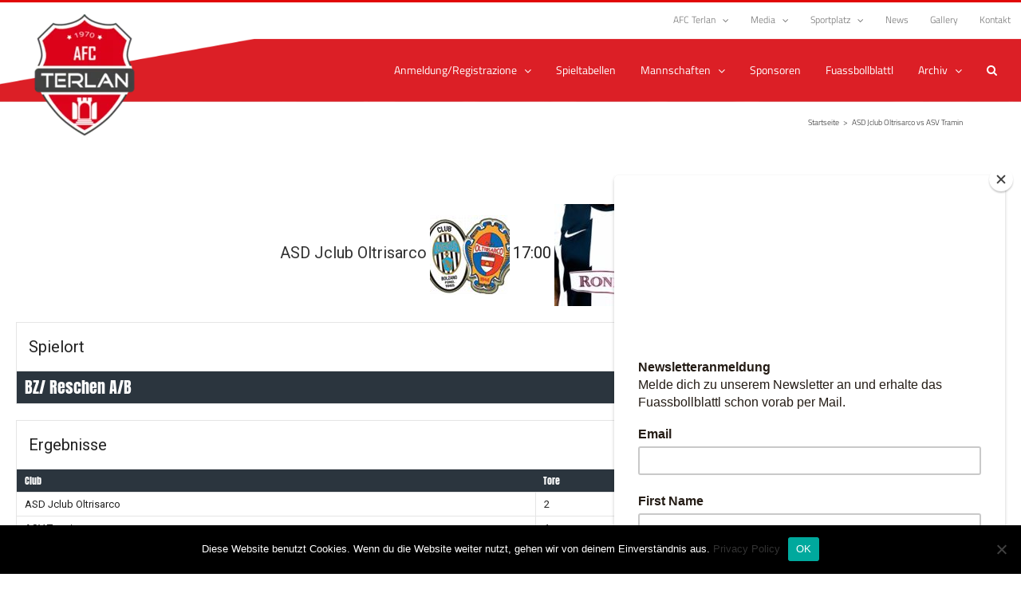

--- FILE ---
content_type: text/html; charset=UTF-8
request_url: https://www.afc-terlan.com/match/26199/
body_size: 21322
content:
<!DOCTYPE html>
<html class="avada-html-layout-wide avada-html-header-position-top avada-has-site-width-percent avada-is-100-percent-template" lang="de" prefix="og: http://ogp.me/ns# fb: http://ogp.me/ns/fb#">
<head>
	<meta http-equiv="X-UA-Compatible" content="IE=edge" />
	<meta http-equiv="Content-Type" content="text/html; charset=utf-8"/>
	<meta name="viewport" content="width=device-width, initial-scale=1" />
	<title>ASD Jclub Oltrisarco vs ASV Tramin &#8211; AFC Terlan</title>
<meta name='robots' content='max-image-preview:large' />
	<style>img:is([sizes="auto" i], [sizes^="auto," i]) { contain-intrinsic-size: 3000px 1500px }</style>
	
<!-- Google Tag Manager for WordPress by gtm4wp.com -->
<script data-cfasync="false" data-pagespeed-no-defer>
	var gtm4wp_datalayer_name = "dataLayer";
	var dataLayer = dataLayer || [];

	const gtm4wp_scrollerscript_debugmode         = false;
	const gtm4wp_scrollerscript_callbacktime      = 100;
	const gtm4wp_scrollerscript_readerlocation    = 150;
	const gtm4wp_scrollerscript_contentelementid  = "content";
	const gtm4wp_scrollerscript_scannertime       = 60;
</script>
<!-- End Google Tag Manager for WordPress by gtm4wp.com --><link rel='dns-prefetch' href='//player.vimeo.com' />
<link rel='dns-prefetch' href='//w.soundcloud.com' />
<link rel='dns-prefetch' href='//fonts.googleapis.com' />
<link rel="alternate" type="application/rss+xml" title="AFC Terlan &raquo; Feed" href="https://www.afc-terlan.com/feed/" />
<link rel="alternate" type="application/rss+xml" title="AFC Terlan &raquo; Kommentar-Feed" href="https://www.afc-terlan.com/comments/feed/" />
					<link rel="shortcut icon" href="https://www.afc-terlan.com/wp-content/uploads/2017/04/favicon.ico" type="image/x-icon" />
		
					<!-- For iPhone -->
			<link rel="apple-touch-icon" href="https://www.afc-terlan.com/wp-content/uploads/2017/04/apple-icon-57x57.png">
		
					<!-- For iPhone Retina display -->
			<link rel="apple-touch-icon" sizes="180x180" href="https://www.afc-terlan.com/wp-content/uploads/2017/04/apple-icon-114x114-1.png">
		
					<!-- For iPad -->
			<link rel="apple-touch-icon" sizes="152x152" href="https://www.afc-terlan.com/wp-content/uploads/2017/04/android-icon-72x72.png">
		
					<!-- For iPad Retina display -->
			<link rel="apple-touch-icon" sizes="167x167" href="https://www.afc-terlan.com/wp-content/uploads/2017/04/android-icon-144x144.png">
		
		
		<meta property="og:title" content="ASD Jclub Oltrisarco vs ASV Tramin"/>
		<meta property="og:type" content="article"/>
		<meta property="og:url" content="https://www.afc-terlan.com/match/26199/"/>
		<meta property="og:site_name" content="AFC Terlan"/>
		<meta property="og:description" content=""/>

									<meta property="og:image" content="https://www.afc-terlan.com/wp-content/uploads/2017/04/apple-icon-152x152-1.png"/>
									<!-- This site uses the Google Analytics by ExactMetrics plugin v8.1.0 - Using Analytics tracking - https://www.exactmetrics.com/ -->
		<!-- Note: ExactMetrics is not currently configured on this site. The site owner needs to authenticate with Google Analytics in the ExactMetrics settings panel. -->
					<!-- No tracking code set -->
				<!-- / Google Analytics by ExactMetrics -->
		<script type="text/javascript">
/* <![CDATA[ */
window._wpemojiSettings = {"baseUrl":"https:\/\/s.w.org\/images\/core\/emoji\/16.0.1\/72x72\/","ext":".png","svgUrl":"https:\/\/s.w.org\/images\/core\/emoji\/16.0.1\/svg\/","svgExt":".svg","source":{"concatemoji":"https:\/\/www.afc-terlan.com\/wp-includes\/js\/wp-emoji-release.min.js?ver=6.8.3"}};
/*! This file is auto-generated */
!function(s,n){var o,i,e;function c(e){try{var t={supportTests:e,timestamp:(new Date).valueOf()};sessionStorage.setItem(o,JSON.stringify(t))}catch(e){}}function p(e,t,n){e.clearRect(0,0,e.canvas.width,e.canvas.height),e.fillText(t,0,0);var t=new Uint32Array(e.getImageData(0,0,e.canvas.width,e.canvas.height).data),a=(e.clearRect(0,0,e.canvas.width,e.canvas.height),e.fillText(n,0,0),new Uint32Array(e.getImageData(0,0,e.canvas.width,e.canvas.height).data));return t.every(function(e,t){return e===a[t]})}function u(e,t){e.clearRect(0,0,e.canvas.width,e.canvas.height),e.fillText(t,0,0);for(var n=e.getImageData(16,16,1,1),a=0;a<n.data.length;a++)if(0!==n.data[a])return!1;return!0}function f(e,t,n,a){switch(t){case"flag":return n(e,"\ud83c\udff3\ufe0f\u200d\u26a7\ufe0f","\ud83c\udff3\ufe0f\u200b\u26a7\ufe0f")?!1:!n(e,"\ud83c\udde8\ud83c\uddf6","\ud83c\udde8\u200b\ud83c\uddf6")&&!n(e,"\ud83c\udff4\udb40\udc67\udb40\udc62\udb40\udc65\udb40\udc6e\udb40\udc67\udb40\udc7f","\ud83c\udff4\u200b\udb40\udc67\u200b\udb40\udc62\u200b\udb40\udc65\u200b\udb40\udc6e\u200b\udb40\udc67\u200b\udb40\udc7f");case"emoji":return!a(e,"\ud83e\udedf")}return!1}function g(e,t,n,a){var r="undefined"!=typeof WorkerGlobalScope&&self instanceof WorkerGlobalScope?new OffscreenCanvas(300,150):s.createElement("canvas"),o=r.getContext("2d",{willReadFrequently:!0}),i=(o.textBaseline="top",o.font="600 32px Arial",{});return e.forEach(function(e){i[e]=t(o,e,n,a)}),i}function t(e){var t=s.createElement("script");t.src=e,t.defer=!0,s.head.appendChild(t)}"undefined"!=typeof Promise&&(o="wpEmojiSettingsSupports",i=["flag","emoji"],n.supports={everything:!0,everythingExceptFlag:!0},e=new Promise(function(e){s.addEventListener("DOMContentLoaded",e,{once:!0})}),new Promise(function(t){var n=function(){try{var e=JSON.parse(sessionStorage.getItem(o));if("object"==typeof e&&"number"==typeof e.timestamp&&(new Date).valueOf()<e.timestamp+604800&&"object"==typeof e.supportTests)return e.supportTests}catch(e){}return null}();if(!n){if("undefined"!=typeof Worker&&"undefined"!=typeof OffscreenCanvas&&"undefined"!=typeof URL&&URL.createObjectURL&&"undefined"!=typeof Blob)try{var e="postMessage("+g.toString()+"("+[JSON.stringify(i),f.toString(),p.toString(),u.toString()].join(",")+"));",a=new Blob([e],{type:"text/javascript"}),r=new Worker(URL.createObjectURL(a),{name:"wpTestEmojiSupports"});return void(r.onmessage=function(e){c(n=e.data),r.terminate(),t(n)})}catch(e){}c(n=g(i,f,p,u))}t(n)}).then(function(e){for(var t in e)n.supports[t]=e[t],n.supports.everything=n.supports.everything&&n.supports[t],"flag"!==t&&(n.supports.everythingExceptFlag=n.supports.everythingExceptFlag&&n.supports[t]);n.supports.everythingExceptFlag=n.supports.everythingExceptFlag&&!n.supports.flag,n.DOMReady=!1,n.readyCallback=function(){n.DOMReady=!0}}).then(function(){return e}).then(function(){var e;n.supports.everything||(n.readyCallback(),(e=n.source||{}).concatemoji?t(e.concatemoji):e.wpemoji&&e.twemoji&&(t(e.twemoji),t(e.wpemoji)))}))}((window,document),window._wpemojiSettings);
/* ]]> */
</script>
<link rel='stylesheet' id='flick-css' href='https://www.afc-terlan.com/wp-content/plugins/mailchimp/assets/css/flick/flick.css?ver=1.6.0' type='text/css' media='all' />
<link rel='stylesheet' id='mailchimp_sf_main_css-css' href='https://www.afc-terlan.com/?mcsf_action=main_css&#038;ver=1.6.0' type='text/css' media='all' />
<link rel='stylesheet' id='layerslider-css' href='https://www.afc-terlan.com/wp-content/plugins/LayerSlider/assets/static/layerslider/css/layerslider.css?ver=6.11.8' type='text/css' media='all' />
<link rel='stylesheet' id='ls-google-fonts-css' href='https://fonts.googleapis.com/css?family=Lato:100,300,regular,700,900%7COpen+Sans:300%7CIndie+Flower:regular%7COswald:300,regular,700&#038;subset=latin%2Clatin-ext' type='text/css' media='all' />
<style id='wp-emoji-styles-inline-css' type='text/css'>

	img.wp-smiley, img.emoji {
		display: inline !important;
		border: none !important;
		box-shadow: none !important;
		height: 1em !important;
		width: 1em !important;
		margin: 0 0.07em !important;
		vertical-align: -0.1em !important;
		background: none !important;
		padding: 0 !important;
	}
</style>
<style id='classic-theme-styles-inline-css' type='text/css'>
/*! This file is auto-generated */
.wp-block-button__link{color:#fff;background-color:#32373c;border-radius:9999px;box-shadow:none;text-decoration:none;padding:calc(.667em + 2px) calc(1.333em + 2px);font-size:1.125em}.wp-block-file__button{background:#32373c;color:#fff;text-decoration:none}
</style>
<style id='global-styles-inline-css' type='text/css'>
:root{--wp--preset--aspect-ratio--square: 1;--wp--preset--aspect-ratio--4-3: 4/3;--wp--preset--aspect-ratio--3-4: 3/4;--wp--preset--aspect-ratio--3-2: 3/2;--wp--preset--aspect-ratio--2-3: 2/3;--wp--preset--aspect-ratio--16-9: 16/9;--wp--preset--aspect-ratio--9-16: 9/16;--wp--preset--color--black: #000000;--wp--preset--color--cyan-bluish-gray: #abb8c3;--wp--preset--color--white: #ffffff;--wp--preset--color--pale-pink: #f78da7;--wp--preset--color--vivid-red: #cf2e2e;--wp--preset--color--luminous-vivid-orange: #ff6900;--wp--preset--color--luminous-vivid-amber: #fcb900;--wp--preset--color--light-green-cyan: #7bdcb5;--wp--preset--color--vivid-green-cyan: #00d084;--wp--preset--color--pale-cyan-blue: #8ed1fc;--wp--preset--color--vivid-cyan-blue: #0693e3;--wp--preset--color--vivid-purple: #9b51e0;--wp--preset--gradient--vivid-cyan-blue-to-vivid-purple: linear-gradient(135deg,rgba(6,147,227,1) 0%,rgb(155,81,224) 100%);--wp--preset--gradient--light-green-cyan-to-vivid-green-cyan: linear-gradient(135deg,rgb(122,220,180) 0%,rgb(0,208,130) 100%);--wp--preset--gradient--luminous-vivid-amber-to-luminous-vivid-orange: linear-gradient(135deg,rgba(252,185,0,1) 0%,rgba(255,105,0,1) 100%);--wp--preset--gradient--luminous-vivid-orange-to-vivid-red: linear-gradient(135deg,rgba(255,105,0,1) 0%,rgb(207,46,46) 100%);--wp--preset--gradient--very-light-gray-to-cyan-bluish-gray: linear-gradient(135deg,rgb(238,238,238) 0%,rgb(169,184,195) 100%);--wp--preset--gradient--cool-to-warm-spectrum: linear-gradient(135deg,rgb(74,234,220) 0%,rgb(151,120,209) 20%,rgb(207,42,186) 40%,rgb(238,44,130) 60%,rgb(251,105,98) 80%,rgb(254,248,76) 100%);--wp--preset--gradient--blush-light-purple: linear-gradient(135deg,rgb(255,206,236) 0%,rgb(152,150,240) 100%);--wp--preset--gradient--blush-bordeaux: linear-gradient(135deg,rgb(254,205,165) 0%,rgb(254,45,45) 50%,rgb(107,0,62) 100%);--wp--preset--gradient--luminous-dusk: linear-gradient(135deg,rgb(255,203,112) 0%,rgb(199,81,192) 50%,rgb(65,88,208) 100%);--wp--preset--gradient--pale-ocean: linear-gradient(135deg,rgb(255,245,203) 0%,rgb(182,227,212) 50%,rgb(51,167,181) 100%);--wp--preset--gradient--electric-grass: linear-gradient(135deg,rgb(202,248,128) 0%,rgb(113,206,126) 100%);--wp--preset--gradient--midnight: linear-gradient(135deg,rgb(2,3,129) 0%,rgb(40,116,252) 100%);--wp--preset--font-size--small: 11.25px;--wp--preset--font-size--medium: 20px;--wp--preset--font-size--large: 22.5px;--wp--preset--font-size--x-large: 42px;--wp--preset--font-size--normal: 15px;--wp--preset--font-size--xlarge: 30px;--wp--preset--font-size--huge: 45px;--wp--preset--spacing--20: 0.44rem;--wp--preset--spacing--30: 0.67rem;--wp--preset--spacing--40: 1rem;--wp--preset--spacing--50: 1.5rem;--wp--preset--spacing--60: 2.25rem;--wp--preset--spacing--70: 3.38rem;--wp--preset--spacing--80: 5.06rem;--wp--preset--shadow--natural: 6px 6px 9px rgba(0, 0, 0, 0.2);--wp--preset--shadow--deep: 12px 12px 50px rgba(0, 0, 0, 0.4);--wp--preset--shadow--sharp: 6px 6px 0px rgba(0, 0, 0, 0.2);--wp--preset--shadow--outlined: 6px 6px 0px -3px rgba(255, 255, 255, 1), 6px 6px rgba(0, 0, 0, 1);--wp--preset--shadow--crisp: 6px 6px 0px rgba(0, 0, 0, 1);}:where(.is-layout-flex){gap: 0.5em;}:where(.is-layout-grid){gap: 0.5em;}body .is-layout-flex{display: flex;}.is-layout-flex{flex-wrap: wrap;align-items: center;}.is-layout-flex > :is(*, div){margin: 0;}body .is-layout-grid{display: grid;}.is-layout-grid > :is(*, div){margin: 0;}:where(.wp-block-columns.is-layout-flex){gap: 2em;}:where(.wp-block-columns.is-layout-grid){gap: 2em;}:where(.wp-block-post-template.is-layout-flex){gap: 1.25em;}:where(.wp-block-post-template.is-layout-grid){gap: 1.25em;}.has-black-color{color: var(--wp--preset--color--black) !important;}.has-cyan-bluish-gray-color{color: var(--wp--preset--color--cyan-bluish-gray) !important;}.has-white-color{color: var(--wp--preset--color--white) !important;}.has-pale-pink-color{color: var(--wp--preset--color--pale-pink) !important;}.has-vivid-red-color{color: var(--wp--preset--color--vivid-red) !important;}.has-luminous-vivid-orange-color{color: var(--wp--preset--color--luminous-vivid-orange) !important;}.has-luminous-vivid-amber-color{color: var(--wp--preset--color--luminous-vivid-amber) !important;}.has-light-green-cyan-color{color: var(--wp--preset--color--light-green-cyan) !important;}.has-vivid-green-cyan-color{color: var(--wp--preset--color--vivid-green-cyan) !important;}.has-pale-cyan-blue-color{color: var(--wp--preset--color--pale-cyan-blue) !important;}.has-vivid-cyan-blue-color{color: var(--wp--preset--color--vivid-cyan-blue) !important;}.has-vivid-purple-color{color: var(--wp--preset--color--vivid-purple) !important;}.has-black-background-color{background-color: var(--wp--preset--color--black) !important;}.has-cyan-bluish-gray-background-color{background-color: var(--wp--preset--color--cyan-bluish-gray) !important;}.has-white-background-color{background-color: var(--wp--preset--color--white) !important;}.has-pale-pink-background-color{background-color: var(--wp--preset--color--pale-pink) !important;}.has-vivid-red-background-color{background-color: var(--wp--preset--color--vivid-red) !important;}.has-luminous-vivid-orange-background-color{background-color: var(--wp--preset--color--luminous-vivid-orange) !important;}.has-luminous-vivid-amber-background-color{background-color: var(--wp--preset--color--luminous-vivid-amber) !important;}.has-light-green-cyan-background-color{background-color: var(--wp--preset--color--light-green-cyan) !important;}.has-vivid-green-cyan-background-color{background-color: var(--wp--preset--color--vivid-green-cyan) !important;}.has-pale-cyan-blue-background-color{background-color: var(--wp--preset--color--pale-cyan-blue) !important;}.has-vivid-cyan-blue-background-color{background-color: var(--wp--preset--color--vivid-cyan-blue) !important;}.has-vivid-purple-background-color{background-color: var(--wp--preset--color--vivid-purple) !important;}.has-black-border-color{border-color: var(--wp--preset--color--black) !important;}.has-cyan-bluish-gray-border-color{border-color: var(--wp--preset--color--cyan-bluish-gray) !important;}.has-white-border-color{border-color: var(--wp--preset--color--white) !important;}.has-pale-pink-border-color{border-color: var(--wp--preset--color--pale-pink) !important;}.has-vivid-red-border-color{border-color: var(--wp--preset--color--vivid-red) !important;}.has-luminous-vivid-orange-border-color{border-color: var(--wp--preset--color--luminous-vivid-orange) !important;}.has-luminous-vivid-amber-border-color{border-color: var(--wp--preset--color--luminous-vivid-amber) !important;}.has-light-green-cyan-border-color{border-color: var(--wp--preset--color--light-green-cyan) !important;}.has-vivid-green-cyan-border-color{border-color: var(--wp--preset--color--vivid-green-cyan) !important;}.has-pale-cyan-blue-border-color{border-color: var(--wp--preset--color--pale-cyan-blue) !important;}.has-vivid-cyan-blue-border-color{border-color: var(--wp--preset--color--vivid-cyan-blue) !important;}.has-vivid-purple-border-color{border-color: var(--wp--preset--color--vivid-purple) !important;}.has-vivid-cyan-blue-to-vivid-purple-gradient-background{background: var(--wp--preset--gradient--vivid-cyan-blue-to-vivid-purple) !important;}.has-light-green-cyan-to-vivid-green-cyan-gradient-background{background: var(--wp--preset--gradient--light-green-cyan-to-vivid-green-cyan) !important;}.has-luminous-vivid-amber-to-luminous-vivid-orange-gradient-background{background: var(--wp--preset--gradient--luminous-vivid-amber-to-luminous-vivid-orange) !important;}.has-luminous-vivid-orange-to-vivid-red-gradient-background{background: var(--wp--preset--gradient--luminous-vivid-orange-to-vivid-red) !important;}.has-very-light-gray-to-cyan-bluish-gray-gradient-background{background: var(--wp--preset--gradient--very-light-gray-to-cyan-bluish-gray) !important;}.has-cool-to-warm-spectrum-gradient-background{background: var(--wp--preset--gradient--cool-to-warm-spectrum) !important;}.has-blush-light-purple-gradient-background{background: var(--wp--preset--gradient--blush-light-purple) !important;}.has-blush-bordeaux-gradient-background{background: var(--wp--preset--gradient--blush-bordeaux) !important;}.has-luminous-dusk-gradient-background{background: var(--wp--preset--gradient--luminous-dusk) !important;}.has-pale-ocean-gradient-background{background: var(--wp--preset--gradient--pale-ocean) !important;}.has-electric-grass-gradient-background{background: var(--wp--preset--gradient--electric-grass) !important;}.has-midnight-gradient-background{background: var(--wp--preset--gradient--midnight) !important;}.has-small-font-size{font-size: var(--wp--preset--font-size--small) !important;}.has-medium-font-size{font-size: var(--wp--preset--font-size--medium) !important;}.has-large-font-size{font-size: var(--wp--preset--font-size--large) !important;}.has-x-large-font-size{font-size: var(--wp--preset--font-size--x-large) !important;}
:where(.wp-block-post-template.is-layout-flex){gap: 1.25em;}:where(.wp-block-post-template.is-layout-grid){gap: 1.25em;}
:where(.wp-block-columns.is-layout-flex){gap: 2em;}:where(.wp-block-columns.is-layout-grid){gap: 2em;}
:root :where(.wp-block-pullquote){font-size: 1.5em;line-height: 1.6;}
</style>
<link rel='stylesheet' id='cptch_stylesheet-css' href='https://www.afc-terlan.com/wp-content/plugins/captcha/css/front_end_style.css?ver=4.4.5' type='text/css' media='all' />
<link rel='stylesheet' id='dashicons-css' href='https://www.afc-terlan.com/wp-includes/css/dashicons.min.css?ver=6.8.3' type='text/css' media='all' />
<link rel='stylesheet' id='cptch_desktop_style-css' href='https://www.afc-terlan.com/wp-content/plugins/captcha/css/desktop_style.css?ver=4.4.5' type='text/css' media='all' />
<link rel='stylesheet' id='cookie-notice-front-css' href='https://www.afc-terlan.com/wp-content/plugins/cookie-notice/css/front.min.css?ver=2.4.18' type='text/css' media='all' />
<link rel='stylesheet' id='bwg_frontend-css' href='https://www.afc-terlan.com/wp-content/plugins/photo-gallery/css/bwg_frontend.css?ver=2.3.30' type='text/css' media='all' />
<link rel='stylesheet' id='bwg_font-awesome-css' href='https://www.afc-terlan.com/wp-content/plugins/photo-gallery/css/font-awesome/font-awesome.css?ver=4.6.3' type='text/css' media='all' />
<link rel='stylesheet' id='bwg_mCustomScrollbar-css' href='https://www.afc-terlan.com/wp-content/plugins/photo-gallery/css/jquery.mCustomScrollbar.css?ver=2.3.30' type='text/css' media='all' />
<link rel='stylesheet' id='bwg_googlefonts-css' href='https://fonts.googleapis.com/css?family=Titillium+Web&#038;subset=greek,latin,greek-ext,vietnamese,cyrillic-ext,latin-ext,cyrillic' type='text/css' media='all' />
<link rel='stylesheet' id='bwg_sumoselect-css' href='https://www.afc-terlan.com/wp-content/plugins/photo-gallery/css/sumoselect.css?ver=3.0.2' type='text/css' media='all' />
<link rel='stylesheet' id='sportspress-general-css' href='//www.afc-terlan.com/wp-content/plugins/sportspress-pro/includes/sportspress/assets/css/sportspress.css?ver=2.6.20' type='text/css' media='all' />
<link rel='stylesheet' id='sportspress-icons-css' href='//www.afc-terlan.com/wp-content/plugins/sportspress-pro/includes/sportspress/assets/css/icons.css?ver=2.6.8' type='text/css' media='all' />
<link rel='stylesheet' id='sportspress-league-menu-css' href='//www.afc-terlan.com/wp-content/plugins/sportspress-pro/includes/sportspress-league-menu/css/sportspress-league-menu.css?ver=2.1.2' type='text/css' media='all' />
<link rel='stylesheet' id='sportspress-event-statistics-css' href='//www.afc-terlan.com/wp-content/plugins/sportspress-pro/includes/sportspress-match-stats/css/sportspress-match-stats.css?ver=2.2' type='text/css' media='all' />
<link rel='stylesheet' id='sportspress-results-matrix-css' href='//www.afc-terlan.com/wp-content/plugins/sportspress-pro/includes/sportspress-results-matrix/css/sportspress-results-matrix.css?ver=2.6.9' type='text/css' media='all' />
<link rel='stylesheet' id='sportspress-scoreboard-css' href='//www.afc-terlan.com/wp-content/plugins/sportspress-pro/includes/sportspress-scoreboard/css/sportspress-scoreboard.css?ver=2.6.11' type='text/css' media='all' />
<link rel='stylesheet' id='sportspress-scoreboard-ltr-css' href='//www.afc-terlan.com/wp-content/plugins/sportspress-pro/includes/sportspress-scoreboard/css/sportspress-scoreboard-ltr.css?ver=2.6.11' type='text/css' media='all' />
<link rel='stylesheet' id='sportspress-sponsors-css' href='//www.afc-terlan.com/wp-content/plugins/sportspress-pro/includes/sportspress-sponsors/css/sportspress-sponsors.css?ver=2.6.15' type='text/css' media='all' />
<link rel='stylesheet' id='sportspress-timelines-css' href='//www.afc-terlan.com/wp-content/plugins/sportspress-pro/includes/sportspress-timelines/css/sportspress-timelines.css?ver=2.6' type='text/css' media='all' />
<link rel='stylesheet' id='sportspress-tournaments-css' href='//www.afc-terlan.com/wp-content/plugins/sportspress-pro/includes/sportspress-tournaments/css/sportspress-tournaments.css?ver=2.6.15' type='text/css' media='all' />
<link rel='stylesheet' id='sportspress-tournaments-ltr-css' href='//www.afc-terlan.com/wp-content/plugins/sportspress-pro/includes/sportspress-tournaments/css/sportspress-tournaments-ltr.css?ver=2.6.15' type='text/css' media='all' />
<link rel='stylesheet' id='jquery-bracket-css' href='//www.afc-terlan.com/wp-content/plugins/sportspress-pro/includes/sportspress-tournaments/css/jquery.bracket.min.css?ver=0.11.0' type='text/css' media='all' />
<link rel='stylesheet' id='sportspress-twitter-css' href='//www.afc-terlan.com/wp-content/plugins/sportspress-pro/includes/sportspress-twitter/css/sportspress-twitter.css?ver=2.1.2' type='text/css' media='all' />
<link rel='stylesheet' id='sportspress-user-scores-css' href='//www.afc-terlan.com/wp-content/plugins/sportspress-pro/includes/sportspress-user-scores/css/sportspress-user-scores.css?ver=2.3' type='text/css' media='all' />
<link rel='stylesheet' id='sportspress-roboto-css' href='//fonts.googleapis.com/css?family=Roboto%3A400%2C500&#038;subset=cyrillic%2Ccyrillic-ext%2Cgreek%2Cgreek-ext%2Clatin-ext%2Cvietnamese&#038;ver=2.3' type='text/css' media='all' />
<link rel='stylesheet' id='sportspress-style-css' href='//www.afc-terlan.com/wp-content/plugins/sportspress-pro/includes/sportspress/assets/css/sportspress-style.css?ver=2.3' type='text/css' media='all' />
<link rel='stylesheet' id='sportspress-style-ltr-css' href='//www.afc-terlan.com/wp-content/plugins/sportspress-pro/includes/sportspress/assets/css/sportspress-style-ltr.css?ver=2.3' type='text/css' media='all' />
<link rel='stylesheet' id='ics-calendar-css' href='https://www.afc-terlan.com/wp-content/plugins/ics-calendar/assets/style.min.css?ver=11.3.4.2' type='text/css' media='all' />
<link rel='stylesheet' id='fusion-dynamic-css-css' href='https://www.afc-terlan.com/wp-content/uploads/fusion-styles/7d57c5d2872e4c9920b036da87c8e9bf.min.css?ver=3.4.1' type='text/css' media='all' />
<style type="text/css"> /* SportsPress Frontend CSS */ .sp-event-calendar tbody td a,.sp-event-calendar tbody td a:hover{background: none;}.sp-data-table th,.sp-calendar th,.sp-data-table tfoot,.sp-calendar tfoot,.sp-button,.sp-heading{background:#2b353e !important}.sp-calendar tbody a{color:#2b353e !important}.sp-data-table tbody,.sp-calendar tbody{background: #ffffff !important}.sp-data-table tbody,.sp-calendar tbody{color: #222222 !important}.sp-data-table th,.sp-data-table th a,.sp-data-table tfoot,.sp-data-table tfoot a,.sp-calendar th,.sp-calendar th a,.sp-calendar tfoot,.sp-calendar tfoot a,.sp-button,.sp-heading{color: #ffffff !important}.sp-data-table tbody a,.sp-data-table tbody a:hover,.sp-calendar tbody a:focus{color: #e10707 !important}.sp-highlight,.sp-calendar td#today{background: #ffffff !important}.sp-statistic-bar{background:#2b353e}.sp-statistic-bar-fill{background:#e10707}.sp-template-scoreboard .sp-scoreboard-nav{color:#ffffff !important}.sp-template-scoreboard .sp-scoreboard-nav{background-color:#e10707 !important}.sp-tournament-bracket .sp-event{border-color:#ffffff !important}.sp-tournament-bracket .sp-team .sp-team-name:before{border-left-color:#ffffff !important}.sp-tournament-bracket .sp-event .sp-event-main, .sp-tournament-bracket .sp-team .sp-team-name{color:#222222 !important}.sp-tournament-bracket .sp-team .sp-team-name.sp-heading{color:#ffffff !important}.sp-data-table th,.sp-template-countdown .sp-event-venue,.sp-template-countdown .sp-event-league,.sp-template-gallery .gallery-caption{background:#2b353e !important}.sp-data-table th,.sp-template-countdown .sp-event-venue,.sp-template-countdown .sp-event-league,.sp-template-gallery .gallery-caption{border-color:#111b24 !important}.sp-table-caption,.sp-data-table,.sp-data-table tfoot,.sp-template .sp-view-all-link,.sp-template-gallery .sp-gallery-group-name,.sp-template-gallery .sp-gallery-wrapper,.sp-template-countdown .sp-event-name,.sp-countdown time,.sp-template-details dl,.sp-event-statistics .sp-statistic-bar,.sp-tournament-bracket .sp-team-name,.sp-profile-selector{background:#ffffff !important}.sp-table-caption,.sp-data-table,.sp-data-table td,.sp-template .sp-view-all-link,.sp-template-gallery .sp-gallery-group-name,.sp-template-gallery .sp-gallery-wrapper,.sp-template-countdown .sp-event-name,.sp-countdown time,.sp-countdown span,.sp-template-details dl,.sp-event-statistics .sp-statistic-bar,.sp-tournament-bracket thead th,.sp-tournament-bracket .sp-team-name,.sp-tournament-bracket .sp-event,.sp-profile-selector{border-color:#e5e5e5 !important}.sp-tournament-bracket .sp-team .sp-team-name:before{border-left-color:#e5e5e5 !important;border-right-color:#e5e5e5 !important}.sp-data-table .sp-highlight,.sp-data-table .highlighted td,.sp-template-scoreboard td:hover{background:#f9f9f9 !important}.sp-template *,.sp-data-table *,.sp-table-caption,.sp-data-table tfoot a:hover,.sp-template .sp-view-all-link a:hover,.sp-template-gallery .sp-gallery-group-name,.sp-template-details dd,.sp-template-event-logos .sp-team-result,.sp-template-event-blocks .sp-event-results,.sp-template-scoreboard a,.sp-template-scoreboard a:hover,.sp-tournament-bracket,.sp-tournament-bracket .sp-event .sp-event-title:hover,.sp-tournament-bracket .sp-event .sp-event-title:hover *{color:#222222 !important}.sp-template .sp-view-all-link a,.sp-countdown span small,.sp-template-event-calendar tfoot a,.sp-template-event-blocks .sp-event-date,.sp-template-details dt,.sp-template-scoreboard .sp-scoreboard-date,.sp-tournament-bracket th,.sp-tournament-bracket .sp-event .sp-event-title,.sp-template-scoreboard .sp-scoreboard-date,.sp-tournament-bracket .sp-event .sp-event-title *{color:rgba(34,34,34,0.5) !important}.sp-data-table th,.sp-template-countdown .sp-event-venue,.sp-template-countdown .sp-event-league,.sp-template-gallery .gallery-item a,.sp-template-gallery .gallery-caption,.sp-template-scoreboard .sp-scoreboard-nav,.sp-tournament-bracket .sp-team-name:hover,.sp-tournament-bracket thead th,.sp-tournament-bracket .sp-heading{color:#ffffff !important}.sp-template a,.sp-data-table a,.sp-tab-menu-item-active a, .sp-tab-menu-item-active a:hover,.sp-template .sp-message{color:#e10707 !important}.sp-template-gallery .gallery-caption strong,.sp-tournament-bracket .sp-team-name:hover,.sp-template-scoreboard .sp-scoreboard-nav,.sp-tournament-bracket .sp-heading{background:#e10707 !important}.sp-tournament-bracket .sp-team-name:hover,.sp-tournament-bracket .sp-heading,.sp-tab-menu-item-active a, .sp-tab-menu-item-active a:hover,.sp-template .sp-message{border-color:#e10707 !important}.sp-data-table th,.sp-data-table td{text-align: left !important}</style><script type="text/javascript" src="https://www.afc-terlan.com/wp-includes/js/jquery/jquery.min.js?ver=3.7.1" id="jquery-core-js"></script>
<script type="text/javascript" src="https://www.afc-terlan.com/wp-includes/js/jquery/jquery-migrate.min.js?ver=3.4.1" id="jquery-migrate-js"></script>
<script type="text/javascript" id="layerslider-utils-js-extra">
/* <![CDATA[ */
var LS_Meta = {"v":"6.11.8","fixGSAP":"1"};
/* ]]> */
</script>
<script type="text/javascript" src="https://www.afc-terlan.com/wp-content/plugins/LayerSlider/assets/static/layerslider/js/layerslider.utils.js?ver=6.11.8" id="layerslider-utils-js"></script>
<script type="text/javascript" src="https://www.afc-terlan.com/wp-content/plugins/LayerSlider/assets/static/layerslider/js/layerslider.kreaturamedia.jquery.js?ver=6.11.8" id="layerslider-js"></script>
<script type="text/javascript" src="https://www.afc-terlan.com/wp-content/plugins/LayerSlider/assets/static/layerslider/js/layerslider.transitions.js?ver=6.11.8" id="layerslider-transitions-js"></script>
<script type="text/javascript" src="https://www.afc-terlan.com/wp-content/plugins/photo-gallery/js/bwg_frontend.js?ver=2.3.30" id="bwg_frontend-js"></script>
<script type="text/javascript" id="bwg_sumoselect-js-extra">
/* <![CDATA[ */
var bwg_objectsL10n = {"bwg_select_tag":"Select Tag","bwg_search":"Suchen"};
/* ]]> */
</script>
<script type="text/javascript" src="https://www.afc-terlan.com/wp-content/plugins/photo-gallery/js/jquery.sumoselect.min.js?ver=3.0.2" id="bwg_sumoselect-js"></script>
<script type="text/javascript" src="https://www.afc-terlan.com/wp-content/plugins/photo-gallery/js/jquery.mobile.js?ver=2.3.30" id="bwg_jquery_mobile-js"></script>
<script type="text/javascript" src="https://www.afc-terlan.com/wp-content/plugins/photo-gallery/js/jquery.mCustomScrollbar.concat.min.js?ver=2.3.30" id="bwg_mCustomScrollbar-js"></script>
<script type="text/javascript" src="https://www.afc-terlan.com/wp-content/plugins/photo-gallery/js/jquery.fullscreen-0.4.1.js?ver=0.4.1" id="jquery-fullscreen-js"></script>
<script type="text/javascript" id="bwg_gallery_box-js-extra">
/* <![CDATA[ */
var bwg_objectL10n = {"bwg_field_required":"field is required.","bwg_mail_validation":"Dies ist keine g\u00fcltige E-Mail-Adresse.","bwg_search_result":"Es gibt keine Bilder, die ihrer Suche entsprechen."};
/* ]]> */
</script>
<script type="text/javascript" src="https://www.afc-terlan.com/wp-content/plugins/photo-gallery/js/bwg_gallery_box.js?ver=2.3.30" id="bwg_gallery_box-js"></script>
<script type="text/javascript" src="https://www.afc-terlan.com/wp-content/plugins/photo-gallery/js/jquery.raty.js?ver=2.5.2" id="bwg_raty-js"></script>
<script type="text/javascript" src="https://www.afc-terlan.com/wp-content/plugins/photo-gallery/js/jquery.featureCarousel.js?ver=2.3.30" id="bwg_featureCarousel-js"></script>
<script type="text/javascript" src="https://www.afc-terlan.com/wp-content/plugins/photo-gallery/js/3DEngine/3DEngine.js?ver=1.0.0" id="bwg_3DEngine-js"></script>
<script type="text/javascript" src="https://www.afc-terlan.com/wp-content/plugins/photo-gallery/js/3DEngine/Sphere.js?ver=1.0.0" id="bwg_Sphere-js"></script>
<script type="text/javascript" src="https://www.afc-terlan.com/wp-content/plugins/sportspress-pro/includes/sportspress-facebook/js/sportspress-facebook-sdk.js?ver=2.11" id="sportspress-facebook-sdk-js"></script>
<script type="text/javascript" src="https://www.afc-terlan.com/wp-content/plugins/sportspress-pro/includes/sportspress-tournaments/js/jquery.bracket.min.js?ver=0.11.0" id="jquery-bracket-js"></script>
<script type="text/javascript" src="https://www.afc-terlan.com/wp-content/plugins/duracelltomi-google-tag-manager/dist/js/analytics-talk-content-tracking.js?ver=1.20.2" id="gtm4wp-scroll-tracking-js"></script>
<meta name="generator" content="Powered by LayerSlider 6.11.8 - Multi-Purpose, Responsive, Parallax, Mobile-Friendly Slider Plugin for WordPress." />
<!-- LayerSlider updates and docs at: https://layerslider.kreaturamedia.com -->
<link rel="https://api.w.org/" href="https://www.afc-terlan.com/wp-json/" /><link rel="alternate" title="JSON" type="application/json" href="https://www.afc-terlan.com/wp-json/wp/v2/events/26199" /><link rel="EditURI" type="application/rsd+xml" title="RSD" href="https://www.afc-terlan.com/xmlrpc.php?rsd" />
<meta name="generator" content="WordPress 6.8.3" />
<meta name="generator" content="SportsPress 2.6.20" />
<meta name="generator" content="SportsPress Pro 2.6.20" />
<link rel="canonical" href="https://www.afc-terlan.com/match/26199/" />
<link rel='shortlink' href='https://www.afc-terlan.com/?p=26199' />
<link rel="alternate" title="oEmbed (JSON)" type="application/json+oembed" href="https://www.afc-terlan.com/wp-json/oembed/1.0/embed?url=https%3A%2F%2Fwww.afc-terlan.com%2Fmatch%2F26199%2F" />
<link rel="alternate" title="oEmbed (XML)" type="text/xml+oembed" href="https://www.afc-terlan.com/wp-json/oembed/1.0/embed?url=https%3A%2F%2Fwww.afc-terlan.com%2Fmatch%2F26199%2F&#038;format=xml" />
<meta name="generator" content="Custom Login v3.2.12" />
<script type="text/javascript">
	jQuery(function($) {
		$('.date-pick').each(function() {
			var format = $(this).data('format') || 'mm/dd/yyyy';
			format = format.replace(/yyyy/i, 'yy');
			$(this).datepicker({
				autoFocusNextInput: true,
				constrainInput: false,
				changeMonth: true,
				changeYear: true,
				beforeShow: function(input, inst) { $('#ui-datepicker-div').addClass('show'); },
				dateFormat: format.toLowerCase(),
			});
		});
		d = new Date();
		$('.birthdate-pick').each(function() {
			var format = $(this).data('format') || 'mm/dd';
			format = format.replace(/yyyy/i, 'yy');
			$(this).datepicker({
				autoFocusNextInput: true,
				constrainInput: false,
				changeMonth: true,
				changeYear: false,
				minDate: new Date(d.getFullYear(), 1-1, 1),
				maxDate: new Date(d.getFullYear(), 12-1, 31),
				beforeShow: function(input, inst) { $('#ui-datepicker-div').removeClass('show'); },
				dateFormat: format.toLowerCase(),
			});

		});

	});
</script>

<!-- Google Tag Manager for WordPress by gtm4wp.com -->
<!-- GTM Container placement set to off -->
<script data-cfasync="false" data-pagespeed-no-defer>
	var dataLayer_content = {"visitorLoginState":"logged-out","visitorType":"visitor-logged-out","pagePostType":"sp_event","pagePostType2":"single-sp_event","pagePostAuthor":"afcT","browserName":"","browserVersion":"","browserEngineName":"","browserEngineVersion":"","osName":"","osVersion":"","deviceType":"bot","deviceManufacturer":"","deviceModel":""};
	dataLayer.push( dataLayer_content );
</script>
<script type="text/javascript">
	console.warn && console.warn("[GTM4WP] Google Tag Manager container code placement set to OFF !!!");
	console.warn && console.warn("[GTM4WP] Data layer codes are active but GTM container must be loaded using custom coding !!!");
</script>
<!-- End Google Tag Manager for WordPress by gtm4wp.com --><style type="text/css" id="css-fb-visibility">@media screen and (max-width: 640px){.fusion-no-small-visibility{display:none !important;}body:not(.fusion-builder-ui-wireframe) .sm-text-align-center{text-align:center !important;}body:not(.fusion-builder-ui-wireframe) .sm-text-align-left{text-align:left !important;}body:not(.fusion-builder-ui-wireframe) .sm-text-align-right{text-align:right !important;}body:not(.fusion-builder-ui-wireframe) .sm-mx-auto{margin-left:auto !important;margin-right:auto !important;}body:not(.fusion-builder-ui-wireframe) .sm-ml-auto{margin-left:auto !important;}body:not(.fusion-builder-ui-wireframe) .sm-mr-auto{margin-right:auto !important;}body:not(.fusion-builder-ui-wireframe) .fusion-absolute-position-small{position:absolute;top:auto;width:100%;}}@media screen and (min-width: 641px) and (max-width: 1024px){.fusion-no-medium-visibility{display:none !important;}body:not(.fusion-builder-ui-wireframe) .md-text-align-center{text-align:center !important;}body:not(.fusion-builder-ui-wireframe) .md-text-align-left{text-align:left !important;}body:not(.fusion-builder-ui-wireframe) .md-text-align-right{text-align:right !important;}body:not(.fusion-builder-ui-wireframe) .md-mx-auto{margin-left:auto !important;margin-right:auto !important;}body:not(.fusion-builder-ui-wireframe) .md-ml-auto{margin-left:auto !important;}body:not(.fusion-builder-ui-wireframe) .md-mr-auto{margin-right:auto !important;}body:not(.fusion-builder-ui-wireframe) .fusion-absolute-position-medium{position:absolute;top:auto;width:100%;}}@media screen and (min-width: 1025px){.fusion-no-large-visibility{display:none !important;}body:not(.fusion-builder-ui-wireframe) .lg-text-align-center{text-align:center !important;}body:not(.fusion-builder-ui-wireframe) .lg-text-align-left{text-align:left !important;}body:not(.fusion-builder-ui-wireframe) .lg-text-align-right{text-align:right !important;}body:not(.fusion-builder-ui-wireframe) .lg-mx-auto{margin-left:auto !important;margin-right:auto !important;}body:not(.fusion-builder-ui-wireframe) .lg-ml-auto{margin-left:auto !important;}body:not(.fusion-builder-ui-wireframe) .lg-mr-auto{margin-right:auto !important;}body:not(.fusion-builder-ui-wireframe) .fusion-absolute-position-large{position:absolute;top:auto;width:100%;}}</style><link rel="icon" href="https://www.afc-terlan.com/wp-content/uploads/2016/09/cropped-AFCT_512x512-32x32.png" sizes="32x32" />
<link rel="icon" href="https://www.afc-terlan.com/wp-content/uploads/2016/09/cropped-AFCT_512x512-192x192.png" sizes="192x192" />
<link rel="apple-touch-icon" href="https://www.afc-terlan.com/wp-content/uploads/2016/09/cropped-AFCT_512x512-180x180.png" />
<meta name="msapplication-TileImage" content="https://www.afc-terlan.com/wp-content/uploads/2016/09/cropped-AFCT_512x512-270x270.png" />
		<style type="text/css" id="wp-custom-css">
			.fusion-main-menu ul .awb-justify-title {
    display: flex;
    flex-direction: column;
}

.fusion-main-menu .fusion-megamenu-icon {
	width: 100%;
	text-align: left!important;
}

.fusion-main-menu .fusion-megamenu-wrapper .menu-item {
	width: 16.67%!important;
}		</style>
				<script type="text/javascript">
			var doc = document.documentElement;
			doc.setAttribute( 'data-useragent', navigator.userAgent );
		</script>
		<script type="text/javascript" src="//downloads.mailchimp.com/js/signup-forms/popup/unique-methods/embed.js" data-dojo-config="usePlainJson: true, isDebug: false"></script><script type="text/javascript">window.dojoRequire(["mojo/signup-forms/Loader"], function(L) { L.start({"baseUrl":"mc.us3.list-manage.com","uuid":"3a1a5c68fcf8b626ef5d10cb5","lid":"6245a32f53","uniqueMethods":true}) })</script>
<script id="mcjs">!function(c,h,i,m,p){m=c.createElement(h),p=c.getElementsByTagName(h)[0],m.async=1,m.src=i,p.parentNode.insertBefore(m,p)}(document,"script","https://chimpstatic.com/mcjs-connected/js/users/3a1a5c68fcf8b626ef5d10cb5/694c01ac504b7744a274f7e05.js");</script>
	</head>

<body class="wp-singular sp_event-template-default single single-sp_event postid-26199 wp-theme-Avada cookies-not-set sportspress sportspress-page sp-has-results sp-performance-sections--1 fusion-image-hovers fusion-pagination-sizing fusion-button_size-large fusion-button_type-flat fusion-button_span-no avada-image-rollover-circle-no avada-image-rollover-no fusion-has-button-gradient fusion-body ltr fusion-sticky-header no-mobile-sticky-header avada-has-rev-slider-styles fusion-disable-outline fusion-sub-menu-fade mobile-logo-pos-left layout-wide-mode avada-has-boxed-modal-shadow-none layout-scroll-offset-full avada-has-zero-margin-offset-top fusion-top-header menu-text-align-left mobile-menu-design-modern fusion-show-pagination-text fusion-header-layout-v2 avada-responsive avada-footer-fx-none avada-menu-highlight-style-bar fusion-search-form-classic fusion-main-menu-search-dropdown fusion-avatar-square avada-sticky-shrinkage avada-dropdown-styles avada-blog-layout-grid avada-blog-archive-layout-grid avada-header-shadow-no avada-menu-icon-position-left avada-has-megamenu-shadow avada-has-mainmenu-dropdown-divider avada-has-header-100-width avada-has-main-nav-search-icon avada-has-megamenu-item-divider avada-has-breadcrumb-mobile-hidden avada-has-page-title-mobile-height-auto avada-has-titlebar-content_only avada-has-header-bg-image avada-header-bg-no-repeat avada-has-header-bg-full avada-has-pagination-padding avada-flyout-menu-direction-fade avada-ec-views-v1" >
	
<script type="text/javascript" id="bbp-swap-no-js-body-class">
	document.body.className = document.body.className.replace( 'bbp-no-js', 'bbp-js' );
</script>

	<a class="skip-link screen-reader-text" href="#content">Zum Inhalt springen</a>

	<div id="boxed-wrapper">
		<div class="fusion-sides-frame"></div>
		<div id="wrapper" class="fusion-wrapper">
			<div id="home" style="position:relative;top:-1px;"></div>
			
				
			<header class="fusion-header-wrapper">
				<div class="fusion-header-v2 fusion-logo-alignment fusion-logo-left fusion-sticky-menu- fusion-sticky-logo-1 fusion-mobile-logo-1  fusion-mobile-menu-design-modern">
					
<div class="fusion-secondary-header">
	<div class="fusion-row">
							<div class="fusion-alignright">
				<nav class="fusion-secondary-menu" role="navigation" aria-label="Sekundäres Menü"><ul id="menu-top" class="menu"><li  id="menu-item-11988"  class="menu-item menu-item-type-custom menu-item-object-custom menu-item-has-children menu-item-11988 fusion-dropdown-menu"  data-item-id="11988"><a  href="#" class="fusion-bar-highlight"><span class="menu-text">AFC Terlan</span> <span class="fusion-caret"><i class="fusion-dropdown-indicator" aria-hidden="true"></i></span></a><ul class="sub-menu"><li  id="menu-item-11983"  class="menu-item menu-item-type-post_type menu-item-object-page menu-item-11983 fusion-dropdown-submenu" ><a  href="https://www.afc-terlan.com/ausschuss/" class="fusion-bar-highlight"><span>Ausschuss</span></a></li><li  id="menu-item-11959"  class="menu-item menu-item-type-post_type menu-item-object-page menu-item-11959 fusion-dropdown-submenu" ><a  href="https://www.afc-terlan.com/ausschuss/geschichte/" class="fusion-bar-highlight"><span>Geschichte</span></a></li><li  id="menu-item-11986"  class="menu-item menu-item-type-post_type menu-item-object-page menu-item-11986 fusion-dropdown-submenu" ><a  href="https://www.afc-terlan.com/ausschuss/mitgliedschaft/" class="fusion-bar-highlight"><span>Mitgliedschaft</span></a></li><li  id="menu-item-11985"  class="menu-item menu-item-type-post_type menu-item-object-page menu-item-11985 fusion-dropdown-submenu" ><a  href="https://www.afc-terlan.com/ausschuss/jugendbereich/" class="fusion-bar-highlight"><span>Jugendbereich</span></a></li><li  id="menu-item-11984"  class="menu-item menu-item-type-post_type menu-item-object-page menu-item-11984 fusion-dropdown-submenu" ><a  href="https://www.afc-terlan.com/ausschuss/freiwillige-helfer/" class="fusion-bar-highlight"><span>Freiwillige Helfer</span></a></li></ul></li><li  id="menu-item-12002"  class="menu-item menu-item-type-custom menu-item-object-custom menu-item-has-children menu-item-12002 fusion-dropdown-menu"  data-item-id="12002"><a  href="#" class="fusion-bar-highlight"><span class="menu-text">Media</span> <span class="fusion-caret"><i class="fusion-dropdown-indicator" aria-hidden="true"></i></span></a><ul class="sub-menu"><li  id="menu-item-12001"  class="menu-item menu-item-type-post_type menu-item-object-page menu-item-12001 fusion-dropdown-submenu" ><a  href="https://www.afc-terlan.com/interessante-links/" class="fusion-bar-highlight"><span>Interessante Links</span></a></li><li  id="menu-item-12003"  class="menu-item menu-item-type-post_type menu-item-object-page menu-item-12003 fusion-dropdown-submenu" ><a  href="https://www.afc-terlan.com/fuassbollblattl/" class="fusion-bar-highlight"><span>Fuassbollblattl</span></a></li></ul></li><li  id="menu-item-33101"  class="menu-item menu-item-type-custom menu-item-object-custom menu-item-has-children menu-item-33101 fusion-dropdown-menu"  data-item-id="33101"><a  href="#" class="fusion-bar-highlight"><span class="menu-text">Sportplatz</span> <span class="fusion-caret"><i class="fusion-dropdown-indicator" aria-hidden="true"></i></span></a><ul class="sub-menu"><li  id="menu-item-33089"  class="menu-item menu-item-type-post_type menu-item-object-page menu-item-33089 fusion-dropdown-submenu" ><a  href="https://www.afc-terlan.com/spielkalender/" class="fusion-bar-highlight"><span>Spielkalender</span></a></li><li  id="menu-item-33090"  class="menu-item menu-item-type-post_type menu-item-object-page menu-item-33090 fusion-dropdown-submenu" ><a  href="https://www.afc-terlan.com/platzkalender/" class="fusion-bar-highlight"><span>Platzkalender</span></a></li></ul></li><li  id="menu-item-25465"  class="menu-item menu-item-type-taxonomy menu-item-object-category menu-item-25465"  data-item-id="25465"><a  href="https://www.afc-terlan.com/category/allgemein/" class="fusion-bar-highlight"><span class="menu-text">News</span></a></li><li  id="menu-item-12500"  class="menu-item menu-item-type-post_type menu-item-object-page menu-item-12500"  data-item-id="12500"><a  href="https://www.afc-terlan.com/12491-2/" class="fusion-bar-highlight"><span class="menu-text">Gallery</span></a></li><li  id="menu-item-11999"  class="menu-item menu-item-type-post_type menu-item-object-page menu-item-11999"  data-item-id="11999"><a  href="https://www.afc-terlan.com/kontakt/" class="fusion-bar-highlight"><span class="menu-text">Kontakt</span></a></li></ul></nav><nav class="fusion-mobile-nav-holder fusion-mobile-menu-text-align-left" aria-label="Sekundäres mobiles Menü"></nav>			</div>
			</div>
</div>
<div class="fusion-header-sticky-height"></div>
<div class="fusion-header">
	<div class="fusion-row">
					<div class="fusion-logo" data-margin-top="-30px" data-margin-bottom="0px" data-margin-left="0px" data-margin-right="0px">
			<a class="fusion-logo-link"  href="https://www.afc-terlan.com/" >

						<!-- standard logo -->
			<img src="https://www.afc-terlan.com/wp-content/uploads/2017/04/apple-icon-152x152-1.png" srcset="https://www.afc-terlan.com/wp-content/uploads/2017/04/apple-icon-152x152-1.png 1x, https://www.afc-terlan.com/wp-content/uploads/2017/04/ms-icon-310x310.png 2x" width="152" height="152" style="max-height:152px;height:auto;" alt="AFC Terlan Logo" data-retina_logo_url="https://www.afc-terlan.com/wp-content/uploads/2017/04/ms-icon-310x310.png" class="fusion-standard-logo" />

											<!-- mobile logo -->
				<img src="https://www.afc-terlan.com/wp-content/uploads/2017/04/apple-icon-60x60.png" srcset="https://www.afc-terlan.com/wp-content/uploads/2017/04/apple-icon-60x60.png 1x, https://www.afc-terlan.com/wp-content/uploads/2017/04/apple-icon-120x120-1.png 2x" width="60" height="60" style="max-height:60px;height:auto;" alt="AFC Terlan Logo" data-retina_logo_url="https://www.afc-terlan.com/wp-content/uploads/2017/04/apple-icon-120x120-1.png" class="fusion-mobile-logo" />
			
											<!-- sticky header logo -->
				<img src="https://www.afc-terlan.com/wp-content/uploads/2017/04/apple-icon-76x76-1.png" srcset="https://www.afc-terlan.com/wp-content/uploads/2017/04/apple-icon-76x76-1.png 1x, https://www.afc-terlan.com/wp-content/uploads/2017/04/apple-icon-152x152-1.png 2x" width="76" height="76" style="max-height:76px;height:auto;" alt="AFC Terlan Logo" data-retina_logo_url="https://www.afc-terlan.com/wp-content/uploads/2017/04/apple-icon-152x152-1.png" class="fusion-sticky-logo" />
					</a>
		</div>		<nav class="fusion-main-menu" aria-label="Hauptmenü"><ul id="menu-hauptmenue" class="fusion-menu"><li  id="menu-item-27779"  class="menu-item menu-item-type-post_type menu-item-object-page menu-item-has-children menu-item-27779 fusion-dropdown-menu"  data-item-id="27779"><a  href="https://www.afc-terlan.com/registrix/" class="fusion-bar-highlight"><span class="menu-text">Anmeldung/Registrazione</span> <span class="fusion-caret"><i class="fusion-dropdown-indicator" aria-hidden="true"></i></span></a><ul class="sub-menu"><li  id="menu-item-27781"  class="menu-item menu-item-type-post_type menu-item-object-page menu-item-27781 fusion-dropdown-submenu" ><a  href="https://www.afc-terlan.com/registrix/anmelden/" class="fusion-bar-highlight"><span>Anmeldung</span></a></li><li  id="menu-item-27780"  class="menu-item menu-item-type-post_type menu-item-object-page menu-item-27780 fusion-dropdown-submenu" ><a  href="https://www.afc-terlan.com/registrix/registrazione/" class="fusion-bar-highlight"><span>Registrazione</span></a></li></ul></li><li  id="menu-item-32478"  class="menu-item menu-item-type-post_type menu-item-object-page menu-item-32478"  data-item-id="32478"><a  href="https://www.afc-terlan.com/spieltabellen-2024-2025/" class="fusion-bar-highlight"><span class="menu-text">Spieltabellen</span></a></li><li  id="menu-item-13175"  class="menu-item menu-item-type-post_type menu-item-object-page menu-item-has-children menu-item-13175 fusion-megamenu-menu "  data-item-id="13175"><a  href="https://www.afc-terlan.com/mannschaften/" class="fusion-bar-highlight"><span class="menu-text">Mannschaften</span> <span class="fusion-caret"><i class="fusion-dropdown-indicator" aria-hidden="true"></i></span></a><div class="fusion-megamenu-wrapper fusion-columns-6 columns-per-row-6 columns-14 col-span-12"><div class="row"><div class="fusion-megamenu-holder" style="width:1099.9956px;" data-width="1099.9956px"><ul class="fusion-megamenu fusion-megamenu-border"><li  id="menu-item-13176"  class="menu-item menu-item-type-post_type menu-item-object-page menu-item-13176 fusion-megamenu-submenu menu-item-has-link fusion-megamenu-columns-6 col-lg-2 col-md-2 col-sm-2"  style="width:16.666666666667%;"><div class='fusion-megamenu-title'><a class="awb-justify-title" href="https://www.afc-terlan.com/mannschaften/1mannschaft/"><span class="fusion-megamenu-icon fusion-megamenu-thumbnail"><img src="https://www.afc-terlan.com/wp-content/uploads/2024/03/Landesliga-1.png" alt="" title="Landesliga"></span>1.Mannschaft</a></div></li><li  id="menu-item-13181"  class="menu-item menu-item-type-post_type menu-item-object-page menu-item-13181 fusion-megamenu-submenu menu-item-has-link fusion-megamenu-columns-6 col-lg-2 col-md-2 col-sm-2"  style="width:16.666666666667%;"><div class='fusion-megamenu-title'><a class="awb-justify-title" href="https://www.afc-terlan.com/mannschaften/freizeit-2/"><span class="fusion-megamenu-icon fusion-megamenu-thumbnail"><img src="https://www.afc-terlan.com/wp-content/uploads/2024/03/Freizeit.png" alt="" title="Freizeit"></span>Freizeit</a></div></li><li  id="menu-item-29235"  class="menu-item menu-item-type-post_type menu-item-object-page menu-item-29235 fusion-megamenu-submenu menu-item-has-link fusion-megamenu-columns-6 col-lg-2 col-md-2 col-sm-2"  style="width:16.666666666667%;"><div class='fusion-megamenu-title'><a class="awb-justify-title" href="https://www.afc-terlan.com/mannschaften/junioren/"><span class="fusion-megamenu-icon fusion-megamenu-thumbnail"><img src="https://www.afc-terlan.com/wp-content/uploads/2024/03/Junioren.png" alt="" title="Junioren"></span>Junioren</a></div></li><li  id="menu-item-29236"  class="menu-item menu-item-type-post_type menu-item-object-page menu-item-29236 fusion-megamenu-submenu menu-item-has-link fusion-megamenu-columns-6 col-lg-2 col-md-2 col-sm-2"  style="width:16.666666666667%;"><div class='fusion-megamenu-title'><a class="awb-justify-title" href="https://www.afc-terlan.com/mannschaften/a-jugend/"><span class="fusion-megamenu-icon fusion-megamenu-thumbnail"><img src="https://www.afc-terlan.com/wp-content/uploads/2024/03/AJugend.png" alt="" title="AJugend"></span>A-Jugend</a></div></li><li  id="menu-item-29237"  class="menu-item menu-item-type-post_type menu-item-object-page menu-item-29237 fusion-megamenu-submenu menu-item-has-link fusion-megamenu-columns-6 col-lg-2 col-md-2 col-sm-2"  style="width:16.666666666667%;"><div class='fusion-megamenu-title'><a class="awb-justify-title" href="https://www.afc-terlan.com/mannschaften/b-jugend/"><span class="fusion-megamenu-icon fusion-megamenu-thumbnail"><img src="https://www.afc-terlan.com/wp-content/uploads/2024/03/BJugend.png" alt="" title="BJugend"></span>B-Jugend</a></div></li><li  id="menu-item-29260"  class="menu-item menu-item-type-post_type menu-item-object-page menu-item-29260 fusion-megamenu-submenu menu-item-has-link fusion-megamenu-columns-6 col-lg-2 col-md-2 col-sm-2"  style="width:16.666666666667%;"><div class='fusion-megamenu-title'><a class="awb-justify-title" href="https://www.afc-terlan.com/mannschaften/b-jugend-2/"><span class="fusion-megamenu-icon fusion-megamenu-thumbnail"><img src="https://www.afc-terlan.com/wp-content/uploads/2024/03/CJugend.png" alt="" title="CJugend"></span>C-Jugend</a></div></li></ul><ul class="fusion-megamenu fusion-megamenu-row-2 fusion-megamenu-row-columns-6 fusion-megamenu-border"><li  id="menu-item-29242"  class="menu-item menu-item-type-post_type menu-item-object-page menu-item-29242 fusion-megamenu-submenu menu-item-has-link fusion-megamenu-columns-6 col-lg-2 col-md-2 col-sm-2"  style="width:16.666666666667%;"><div class='fusion-megamenu-title'><a class="awb-justify-title" href="https://www.afc-terlan.com/mannschaften/u15/"><span class="fusion-megamenu-icon fusion-megamenu-thumbnail"><img src="https://www.afc-terlan.com/wp-content/uploads/2024/08/U15-4.png" alt="" title="U15"></span>Unter 15</a></div></li><li  id="menu-item-29241"  class="menu-item menu-item-type-post_type menu-item-object-page menu-item-29241 fusion-megamenu-submenu menu-item-has-link fusion-megamenu-columns-6 col-lg-2 col-md-2 col-sm-2"  style="width:16.666666666667%;"><div class='fusion-megamenu-title'><a class="awb-justify-title" href="https://www.afc-terlan.com/mannschaften/u12/"><span class="fusion-megamenu-icon fusion-megamenu-thumbnail"><img src="https://www.afc-terlan.com/wp-content/uploads/2024/03/U12.png" alt="" title="U12"></span>Unter 12</a></div></li><li  id="menu-item-29240"  class="menu-item menu-item-type-post_type menu-item-object-page menu-item-29240 fusion-megamenu-submenu menu-item-has-link fusion-megamenu-columns-6 col-lg-2 col-md-2 col-sm-2"  style="width:16.666666666667%;"><div class='fusion-megamenu-title'><a class="awb-justify-title" href="https://www.afc-terlan.com/mannschaften/u11-rot/"><span class="fusion-megamenu-icon fusion-megamenu-thumbnail"><img src="https://www.afc-terlan.com/wp-content/uploads/2024/03/U11.png" alt="" title="U11"></span>Unter 11 rot</a></div></li><li  id="menu-item-29239"  class="menu-item menu-item-type-post_type menu-item-object-page menu-item-29239 fusion-megamenu-submenu menu-item-has-link fusion-megamenu-columns-6 col-lg-2 col-md-2 col-sm-2"  style="width:16.666666666667%;"><div class='fusion-megamenu-title'><a class="awb-justify-title" href="https://www.afc-terlan.com/mannschaften/u11-weiss/"><span class="fusion-megamenu-icon fusion-megamenu-thumbnail"><img src="https://www.afc-terlan.com/wp-content/uploads/2024/03/U11.png" alt="" title="U11"></span>Unter 11 weiss</a></div></li><li  id="menu-item-29257"  class="menu-item menu-item-type-post_type menu-item-object-page menu-item-29257 fusion-megamenu-submenu menu-item-has-link fusion-megamenu-columns-6 col-lg-2 col-md-2 col-sm-2"  style="width:16.666666666667%;"><div class='fusion-megamenu-title'><a class="awb-justify-title" href="https://www.afc-terlan.com/mannschaften/u10-3/"><span class="fusion-megamenu-icon fusion-megamenu-thumbnail"><img src="https://www.afc-terlan.com/wp-content/uploads/2024/03/U10.png" alt="" title="U10"></span>Unter 10</a></div></li><li  id="menu-item-29255"  class="menu-item menu-item-type-post_type menu-item-object-page menu-item-29255 fusion-megamenu-submenu menu-item-has-link fusion-megamenu-columns-6 col-lg-2 col-md-2 col-sm-2"  style="width:16.666666666667%;"><div class='fusion-megamenu-title'><a class="awb-justify-title" href="https://www.afc-terlan.com/mannschaften/u9/"><span class="fusion-megamenu-icon fusion-megamenu-thumbnail"><img src="https://www.afc-terlan.com/wp-content/uploads/2024/03/U9.png" alt="" title="U9"></span>Unter 9</a></div></li></ul><ul class="fusion-megamenu fusion-megamenu-row-3 fusion-megamenu-row-columns-2"><li  id="menu-item-29246"  class="menu-item menu-item-type-post_type menu-item-object-page menu-item-29246 fusion-megamenu-submenu menu-item-has-link fusion-megamenu-columns-2 col-lg-6 col-md-6 col-sm-6"  style="width:16.666666666667%;"><div class='fusion-megamenu-title'><a class="awb-justify-title" href="https://www.afc-terlan.com/mannschaften/u8/"><span class="fusion-megamenu-icon fusion-megamenu-thumbnail"><img src="https://www.afc-terlan.com/wp-content/uploads/2024/03/U8.png" alt="" title="U8"></span>Unter 8</a></div></li><li  id="menu-item-33061"  class="menu-item menu-item-type-post_type menu-item-object-page menu-item-33061 fusion-megamenu-submenu menu-item-has-link fusion-megamenu-columns-2 col-lg-6 col-md-6 col-sm-6"  style="width:16.666666666667%;"><div class='fusion-megamenu-title'><a class="awb-justify-title" href="https://www.afc-terlan.com/mannschaften/u6/"><span class="fusion-megamenu-icon fusion-megamenu-thumbnail"><img src="https://www.afc-terlan.com/wp-content/uploads/2024/09/U6.png" alt="" title="U6"></span>Unter 6</a></div></li></ul></div><div style="clear:both;"></div></div></div></li><li  id="menu-item-11957"  class="menu-item menu-item-type-post_type menu-item-object-page menu-item-11957"  data-item-id="11957"><a  href="https://www.afc-terlan.com/sponsoren/" class="fusion-bar-highlight"><span class="menu-text">Sponsoren</span></a></li><li  id="menu-item-17470"  class="menu-item menu-item-type-post_type menu-item-object-page menu-item-17470"  data-item-id="17470"><a  href="https://www.afc-terlan.com/fuassbollblattl/" class="fusion-bar-highlight"><span class="menu-text">Fuassbollblattl</span></a></li><li  id="menu-item-14915"  class="menu-item menu-item-type-custom menu-item-object-custom menu-item-has-children menu-item-14915 fusion-dropdown-menu"  data-item-id="14915"><a  href="#" class="fusion-bar-highlight"><span class="menu-text">Archiv</span> <span class="fusion-caret"><i class="fusion-dropdown-indicator" aria-hidden="true"></i></span></a><ul class="sub-menu"><li  id="menu-item-28993"  class="menu-item menu-item-type-post_type menu-item-object-page menu-item-has-children menu-item-28993 fusion-dropdown-submenu" ><a  href="https://www.afc-terlan.com/spieltabellen-23-24/" class="fusion-bar-highlight"><span>Spieltabellen 2023-2024</span> <span class="fusion-caret"><i class="fusion-dropdown-indicator" aria-hidden="true"></i></span></a><ul class="sub-menu"><li  id="menu-item-30444"  class="menu-item menu-item-type-post_type menu-item-object-page menu-item-30444" ><a  href="https://www.afc-terlan.com/spieltabellen-23-24/1-mannschaft-23-24/" class="fusion-bar-highlight"><span>1.Mannschaft</span></a></li><li  id="menu-item-28994"  class="menu-item menu-item-type-post_type menu-item-object-page menu-item-28994" ><a  href="https://www.afc-terlan.com/spieltabellen-23-24/strumtruppen-23-24/" class="fusion-bar-highlight"><span>Strumtruppen Freizeit</span></a></li><li  id="menu-item-30309"  class="menu-item menu-item-type-post_type menu-item-object-page menu-item-30309" ><a  href="https://www.afc-terlan.com/spieltabellen-23-24/junioren-23-24/" class="fusion-bar-highlight"><span>Junioren</span></a></li><li  id="menu-item-30308"  class="menu-item menu-item-type-post_type menu-item-object-page menu-item-30308" ><a  href="https://www.afc-terlan.com/spieltabellen-23-24/a-jugend-23-24/" class="fusion-bar-highlight"><span>A-Jugend</span></a></li><li  id="menu-item-30310"  class="menu-item menu-item-type-post_type menu-item-object-page menu-item-30310" ><a  href="https://www.afc-terlan.com/spieltabellen-23-24/b-jugend-23-24/" class="fusion-bar-highlight"><span>B-Jugend</span></a></li><li  id="menu-item-30307"  class="menu-item menu-item-type-post_type menu-item-object-page menu-item-30307" ><a  href="https://www.afc-terlan.com/spieltabellen-23-24/c-jugend-23-24/" class="fusion-bar-highlight"><span>C-Jugend</span></a></li><li  id="menu-item-30080"  class="menu-item menu-item-type-post_type menu-item-object-page menu-item-30080" ><a  href="https://www.afc-terlan.com/spieltabellen-23-24/u13-23-24/" class="fusion-bar-highlight"><span>U13</span></a></li><li  id="menu-item-30079"  class="menu-item menu-item-type-post_type menu-item-object-page menu-item-30079" ><a  href="https://www.afc-terlan.com/spieltabellen-23-24/u12-23-24/" class="fusion-bar-highlight"><span>U12</span></a></li><li  id="menu-item-30081"  class="menu-item menu-item-type-post_type menu-item-object-page menu-item-30081" ><a  href="https://www.afc-terlan.com/spieltabellen-23-24/u11w-23-24/" class="fusion-bar-highlight"><span>U11 Weiss</span></a></li><li  id="menu-item-30082"  class="menu-item menu-item-type-post_type menu-item-object-page menu-item-30082" ><a  href="https://www.afc-terlan.com/spieltabellen-23-24/u11r-23-24/" class="fusion-bar-highlight"><span>U11 Rot</span></a></li><li  id="menu-item-30083"  class="menu-item menu-item-type-post_type menu-item-object-page menu-item-30083" ><a  href="https://www.afc-terlan.com/spieltabellen-23-24/u10-23-24/" class="fusion-bar-highlight"><span>U10</span></a></li><li  id="menu-item-30084"  class="menu-item menu-item-type-post_type menu-item-object-page menu-item-30084" ><a  href="https://www.afc-terlan.com/spieltabellen-23-24/u9-23-24/" class="fusion-bar-highlight"><span>U9</span></a></li><li  id="menu-item-29675"  class="menu-item menu-item-type-post_type menu-item-object-page menu-item-29675" ><a  href="https://www.afc-terlan.com/spieltabellen-23-24/u8-23-24/" class="fusion-bar-highlight"><span>U8</span></a></li></ul></li><li  id="menu-item-27152"  class="menu-item menu-item-type-post_type menu-item-object-page menu-item-has-children menu-item-27152 fusion-dropdown-submenu" ><a  href="https://www.afc-terlan.com/spieltabellen-22-23/" class="fusion-bar-highlight"><span>Spieltabellen 2022-2023</span> <span class="fusion-caret"><i class="fusion-dropdown-indicator" aria-hidden="true"></i></span></a><ul class="sub-menu"><li  id="menu-item-27153"  class="menu-item menu-item-type-post_type menu-item-object-page menu-item-27153" ><a  href="https://www.afc-terlan.com/spieltabellen-22-23/1-mannschaft-22-23/" class="fusion-bar-highlight"><span>1.Mannschaft</span></a></li><li  id="menu-item-27277"  class="menu-item menu-item-type-post_type menu-item-object-page menu-item-27277" ><a  href="https://www.afc-terlan.com/spieltabellen-22-23/strumtruppen-22-23/" class="fusion-bar-highlight"><span>Sturmtruppen Freizeit</span></a></li><li  id="menu-item-27253"  class="menu-item menu-item-type-post_type menu-item-object-page menu-item-27253" ><a  href="https://www.afc-terlan.com/spieltabellen-22-23/junioren-22-23/" class="fusion-bar-highlight"><span>Junioren</span></a></li><li  id="menu-item-27251"  class="menu-item menu-item-type-post_type menu-item-object-page menu-item-27251" ><a  href="https://www.afc-terlan.com/spieltabellen-22-23/a-jugend-22-23/" class="fusion-bar-highlight"><span>A-Jugends</span></a></li><li  id="menu-item-27252"  class="menu-item menu-item-type-post_type menu-item-object-page menu-item-27252" ><a  href="https://www.afc-terlan.com/spieltabellen-22-23/b-jugend-22-23/" class="fusion-bar-highlight"><span>B-Jugend</span></a></li><li  id="menu-item-27581"  class="menu-item menu-item-type-post_type menu-item-object-page menu-item-27581" ><a  href="https://www.afc-terlan.com/spieltabellen-22-23/u13-22-23/" class="fusion-bar-highlight"><span>U13</span></a></li><li  id="menu-item-27578"  class="menu-item menu-item-type-post_type menu-item-object-page menu-item-27578" ><a  href="https://www.afc-terlan.com/spieltabellen-22-23/c-jugend-22-23/" class="fusion-bar-highlight"><span>C-Jugend</span></a></li><li  id="menu-item-27582"  class="menu-item menu-item-type-post_type menu-item-object-page menu-item-27582" ><a  href="https://www.afc-terlan.com/spieltabellen-22-23/u11-22-23/" class="fusion-bar-highlight"><span>U11</span></a></li><li  id="menu-item-27579"  class="menu-item menu-item-type-post_type menu-item-object-page menu-item-27579" ><a  href="https://www.afc-terlan.com/spieltabellen-22-23/u10-22-23/" class="fusion-bar-highlight"><span>U10</span></a></li><li  id="menu-item-27583"  class="menu-item menu-item-type-post_type menu-item-object-page menu-item-27583" ><a  href="https://www.afc-terlan.com/spieltabellen-22-23/u9-22-23/" class="fusion-bar-highlight"><span>U9</span></a></li><li  id="menu-item-27580"  class="menu-item menu-item-type-post_type menu-item-object-page menu-item-27580" ><a  href="https://www.afc-terlan.com/spieltabellen-22-23/u8-22-23/" class="fusion-bar-highlight"><span>U8</span></a></li></ul></li><li  id="menu-item-24663"  class="menu-item menu-item-type-post_type menu-item-object-page menu-item-has-children menu-item-24663 fusion-dropdown-submenu" ><a  href="https://www.afc-terlan.com/spieltabellen-21-22/" class="fusion-bar-highlight"><span>Spieltabellen 2021-2022</span> <span class="fusion-caret"><i class="fusion-dropdown-indicator" aria-hidden="true"></i></span></a><ul class="sub-menu"><li  id="menu-item-24665"  class="menu-item menu-item-type-post_type menu-item-object-page menu-item-24665" ><a  href="https://www.afc-terlan.com/spieltabellen-21-22/1-mannschaft-21-22/" class="fusion-bar-highlight"><span>1.Mannschaft</span></a></li><li  id="menu-item-24664"  class="menu-item menu-item-type-post_type menu-item-object-page menu-item-24664" ><a  href="https://www.afc-terlan.com/spieltabellen-21-22/strumtruppen-21-22/" class="fusion-bar-highlight"><span>Sturmtruppen Freizeit</span></a></li><li  id="menu-item-24845"  class="menu-item menu-item-type-post_type menu-item-object-page menu-item-24845" ><a  href="https://www.afc-terlan.com/spieltabellen-21-22/junioren-21-22/" class="fusion-bar-highlight"><span>Junioren</span></a></li><li  id="menu-item-24848"  class="menu-item menu-item-type-post_type menu-item-object-page menu-item-24848" ><a  href="https://www.afc-terlan.com/spieltabellen-21-22/a-jugend-21-22/" class="fusion-bar-highlight"><span>A-Jugend</span></a></li><li  id="menu-item-24847"  class="menu-item menu-item-type-post_type menu-item-object-page menu-item-24847" ><a  href="https://www.afc-terlan.com/spieltabellen-21-22/b-jugend-21-22/" class="fusion-bar-highlight"><span>B-Jugend</span></a></li><li  id="menu-item-24846"  class="menu-item menu-item-type-post_type menu-item-object-page menu-item-24846" ><a  href="https://www.afc-terlan.com/spieltabellen-21-22/c-jugend-2021-22/" class="fusion-bar-highlight"><span>C-Jugend</span></a></li><li  id="menu-item-25364"  class="menu-item menu-item-type-post_type menu-item-object-page menu-item-25364" ><a  href="https://www.afc-terlan.com/spieltabellen-21-22/u13-21-22/" class="fusion-bar-highlight"><span>U13</span></a></li><li  id="menu-item-25360"  class="menu-item menu-item-type-post_type menu-item-object-page menu-item-25360" ><a  href="https://www.afc-terlan.com/spieltabellen-21-22/u11-21-22/" class="fusion-bar-highlight"><span>U11</span></a></li><li  id="menu-item-25361"  class="menu-item menu-item-type-post_type menu-item-object-page menu-item-25361" ><a  href="https://www.afc-terlan.com/spieltabellen-21-22/u10-w-21-22/" class="fusion-bar-highlight"><span>U10 Weiss</span></a></li><li  id="menu-item-25359"  class="menu-item menu-item-type-post_type menu-item-object-page menu-item-25359" ><a  href="https://www.afc-terlan.com/spieltabellen-21-22/u10-r-21-22/" class="fusion-bar-highlight"><span>U10 Rot</span></a></li><li  id="menu-item-25362"  class="menu-item menu-item-type-post_type menu-item-object-page menu-item-25362" ><a  href="https://www.afc-terlan.com/spieltabellen-21-22/u9-21-22/" class="fusion-bar-highlight"><span>U9</span></a></li><li  id="menu-item-25363"  class="menu-item menu-item-type-post_type menu-item-object-page menu-item-25363" ><a  href="https://www.afc-terlan.com/spieltabellen-21-22/u8-21-22/" class="fusion-bar-highlight"><span>U8</span></a></li></ul></li><li  id="menu-item-23499"  class="menu-item menu-item-type-post_type menu-item-object-page menu-item-has-children menu-item-23499 fusion-dropdown-submenu" ><a  href="https://www.afc-terlan.com/spieltabellen-20-21-2/" class="fusion-bar-highlight"><span>Spieltabellen 2020-2021</span> <span class="fusion-caret"><i class="fusion-dropdown-indicator" aria-hidden="true"></i></span></a><ul class="sub-menu"><li  id="menu-item-23500"  class="menu-item menu-item-type-post_type menu-item-object-page menu-item-23500" ><a  href="https://www.afc-terlan.com/spieltabellen-20-21-2/1-mannschaft-20-21-2/" class="fusion-bar-highlight"><span>1.Mannschaft</span></a></li><li  id="menu-item-23506"  class="menu-item menu-item-type-post_type menu-item-object-page menu-item-23506" ><a  href="https://www.afc-terlan.com/spieltabellen-20-21-2/strumtruppen-20-21-2/" class="fusion-bar-highlight"><span>Sturmtruppen Freizeit</span></a></li><li  id="menu-item-23504"  class="menu-item menu-item-type-post_type menu-item-object-page menu-item-23504" ><a  href="https://www.afc-terlan.com/spieltabellen-20-21-2/junioren-20-21-2/" class="fusion-bar-highlight"><span>Junioren</span></a></li><li  id="menu-item-23501"  class="menu-item menu-item-type-post_type menu-item-object-page menu-item-23501" ><a  href="https://www.afc-terlan.com/spieltabellen-20-21-2/a-jugend-20-21-2/" class="fusion-bar-highlight"><span>A-Jugend</span></a></li><li  id="menu-item-23502"  class="menu-item menu-item-type-post_type menu-item-object-page menu-item-23502" ><a  href="https://www.afc-terlan.com/spieltabellen-20-21-2/b-jugend-20-21-2/" class="fusion-bar-highlight"><span>B-Jugend</span></a></li><li  id="menu-item-23503"  class="menu-item menu-item-type-post_type menu-item-object-page menu-item-23503" ><a  href="https://www.afc-terlan.com/spieltabellen-20-21-2/c-jugend-20-21-2-2/" class="fusion-bar-highlight"><span>C-Jugend</span></a></li><li  id="menu-item-24079"  class="menu-item menu-item-type-post_type menu-item-object-page menu-item-24079" ><a  href="https://www.afc-terlan.com/spieltabellen-20-21-2/u13-20-21-2/" class="fusion-bar-highlight"><span>U13</span></a></li><li  id="menu-item-24078"  class="menu-item menu-item-type-post_type menu-item-object-page menu-item-24078" ><a  href="https://www.afc-terlan.com/spieltabellen-20-21-2/u12-20-21-2-3/" class="fusion-bar-highlight"><span>U12</span></a></li><li  id="menu-item-23505"  class="menu-item menu-item-type-post_type menu-item-object-page menu-item-23505" ><a  href="https://www.afc-terlan.com/spieltabellen-20-21-2/u11w-20-21-2/" class="fusion-bar-highlight"><span>U11</span></a></li><li  id="menu-item-24077"  class="menu-item menu-item-type-post_type menu-item-object-page menu-item-24077" ><a  href="https://www.afc-terlan.com/spieltabellen-20-21-2/u10-20-21-2/" class="fusion-bar-highlight"><span>U10</span></a></li><li  id="menu-item-24081"  class="menu-item menu-item-type-post_type menu-item-object-page menu-item-24081" ><a  href="https://www.afc-terlan.com/spieltabellen-20-21-2/u9-20-21/" class="fusion-bar-highlight"><span>U9</span></a></li><li  id="menu-item-24080"  class="menu-item menu-item-type-post_type menu-item-object-page menu-item-24080" ><a  href="https://www.afc-terlan.com/spieltabellen-20-21-2/u8-20-21/" class="fusion-bar-highlight"><span>U8</span></a></li></ul></li><li  id="menu-item-23517"  class="menu-item menu-item-type-post_type menu-item-object-page menu-item-has-children menu-item-23517 fusion-dropdown-submenu" ><a  href="https://www.afc-terlan.com/spieltabellen-20-21-2-2/" class="fusion-bar-highlight"><span>Spieltabellen 2019-2020</span> <span class="fusion-caret"><i class="fusion-dropdown-indicator" aria-hidden="true"></i></span></a><ul class="sub-menu"><li  id="menu-item-20660"  class="menu-item menu-item-type-post_type menu-item-object-page menu-item-20660" ><a  href="https://www.afc-terlan.com/spieltabellen-20-21-2-2/1-mannschaft-19-20/" class="fusion-bar-highlight"><span>1.Mannschaft</span></a></li><li  id="menu-item-20704"  class="menu-item menu-item-type-post_type menu-item-object-page menu-item-20704" ><a  href="https://www.afc-terlan.com/spieltabellen-20-21-2-2/strumtruppen-19-20/" class="fusion-bar-highlight"><span>Sturmtruppen Freizeit</span></a></li><li  id="menu-item-20644"  class="menu-item menu-item-type-post_type menu-item-object-page menu-item-20644" ><a  href="https://www.afc-terlan.com/spieltabellen-20-21-2-2/junioren-19-20/" class="fusion-bar-highlight"><span>Junioren</span></a></li><li  id="menu-item-20698"  class="menu-item menu-item-type-post_type menu-item-object-page menu-item-20698" ><a  href="https://www.afc-terlan.com/spieltabellen-20-21-2-2/a-jugend-19-20/" class="fusion-bar-highlight"><span>A-Jugend</span></a></li><li  id="menu-item-20643"  class="menu-item menu-item-type-post_type menu-item-object-page menu-item-20643" ><a  href="https://www.afc-terlan.com/spieltabellen-20-21-2-2/b-jugend-19-20/" class="fusion-bar-highlight"><span>B-Jugend</span></a></li><li  id="menu-item-20697"  class="menu-item menu-item-type-post_type menu-item-object-page menu-item-20697" ><a  href="https://www.afc-terlan.com/spieltabellen-20-21-2-2/u13-19-20/" class="fusion-bar-highlight"><span>U13</span></a></li><li  id="menu-item-20700"  class="menu-item menu-item-type-post_type menu-item-object-page menu-item-20700" ><a  href="https://www.afc-terlan.com/spieltabellen-20-21-2-2/u11r-19-20/" class="fusion-bar-highlight"><span>U11 Rot</span></a></li><li  id="menu-item-20699"  class="menu-item menu-item-type-post_type menu-item-object-page menu-item-20699" ><a  href="https://www.afc-terlan.com/spieltabellen-20-21-2-2/u11w-19-20/" class="fusion-bar-highlight"><span>U11 Weiss</span></a></li><li  id="menu-item-20696"  class="menu-item menu-item-type-post_type menu-item-object-page menu-item-20696" ><a  href="https://www.afc-terlan.com/spieltabellen-20-21-2-2/u10-19-20/" class="fusion-bar-highlight"><span>U10</span></a></li><li  id="menu-item-20703"  class="menu-item menu-item-type-post_type menu-item-object-page menu-item-20703" ><a  href="https://www.afc-terlan.com/spieltabellen-20-21-2-2/u9-19-20/" class="fusion-bar-highlight"><span>U9</span></a></li><li  id="menu-item-20701"  class="menu-item menu-item-type-post_type menu-item-object-page menu-item-20701" ><a  href="https://www.afc-terlan.com/spieltabellen-20-21-2-2/u8-rot-19-20/" class="fusion-bar-highlight"><span>U8 Rot</span></a></li><li  id="menu-item-20702"  class="menu-item menu-item-type-post_type menu-item-object-page menu-item-20702" ><a  href="https://www.afc-terlan.com/spieltabellen-20-21-2-2/u8-weiss-19-20/" class="fusion-bar-highlight"><span>U8 Weiss</span></a></li></ul></li><li  id="menu-item-17448"  class="menu-item menu-item-type-post_type menu-item-object-page menu-item-has-children menu-item-17448 fusion-dropdown-submenu" ><a  href="https://www.afc-terlan.com/spieltabellen-17-18-2/" class="fusion-bar-highlight"><span>Spieltabellen 2018-2019</span> <span class="fusion-caret"><i class="fusion-dropdown-indicator" aria-hidden="true"></i></span></a><ul class="sub-menu"><li  id="menu-item-17449"  class="menu-item menu-item-type-post_type menu-item-object-page menu-item-17449" ><a  href="https://www.afc-terlan.com/spieltabellen-17-18-2/1-mannschaft-resultate-20172018/" class="fusion-bar-highlight"><span>1.Mannschaft</span></a></li><li  id="menu-item-17451"  class="menu-item menu-item-type-post_type menu-item-object-page menu-item-17451" ><a  href="https://www.afc-terlan.com/spieltabellen-17-18-2/strumtruppen-resultate-20172018/" class="fusion-bar-highlight"><span>Sturmtruppen Freizeit</span></a></li><li  id="menu-item-17454"  class="menu-item menu-item-type-post_type menu-item-object-page menu-item-17454" ><a  href="https://www.afc-terlan.com/spieltabellen-17-18-2/junioren-resultate-20172018/" class="fusion-bar-highlight"><span>Junioren</span></a></li><li  id="menu-item-17450"  class="menu-item menu-item-type-post_type menu-item-object-page menu-item-17450" ><a  href="https://www.afc-terlan.com/spieltabellen-17-18-2/a-jugend-resultate-20172018/" class="fusion-bar-highlight"><span>A-Jugend</span></a></li><li  id="menu-item-17455"  class="menu-item menu-item-type-post_type menu-item-object-page menu-item-17455" ><a  href="https://www.afc-terlan.com/spieltabellen-17-18-2/b-jugend-resultate-20172018/" class="fusion-bar-highlight"><span>B-Jugend</span></a></li><li  id="menu-item-17453"  class="menu-item menu-item-type-post_type menu-item-object-page menu-item-17453" ><a  href="https://www.afc-terlan.com/spieltabellen-17-18-2/u13_18-19/" class="fusion-bar-highlight"><span>U13</span></a></li><li  id="menu-item-17459"  class="menu-item menu-item-type-post_type menu-item-object-page menu-item-17459" ><a  href="https://www.afc-terlan.com/spieltabellen-17-18-2/c-jugend-b-resultate-20172018/" class="fusion-bar-highlight"><span>U12</span></a></li><li  id="menu-item-17586"  class="menu-item menu-item-type-post_type menu-item-object-page menu-item-17586" ><a  href="https://www.afc-terlan.com/spieltabellen-17-18-2/u10_18-19/" class="fusion-bar-highlight"><span>U10</span></a></li><li  id="menu-item-17456"  class="menu-item menu-item-type-post_type menu-item-object-page menu-item-17456" ><a  href="https://www.afc-terlan.com/spieltabellen-17-18-2/u9-18-19/" class="fusion-bar-highlight"><span>U9</span></a></li><li  id="menu-item-17458"  class="menu-item menu-item-type-post_type menu-item-object-page menu-item-17458" ><a  href="https://www.afc-terlan.com/spieltabellen-17-18-2/u8-rot-17-18/" class="fusion-bar-highlight"><span>U8</span></a></li></ul></li><li  id="menu-item-15342"  class="menu-item menu-item-type-post_type menu-item-object-page menu-item-has-children menu-item-15342 fusion-dropdown-submenu" ><a  href="https://www.afc-terlan.com/spieltabellen-17-18/" class="fusion-bar-highlight"><span>Spieltabellen 2017-2018</span> <span class="fusion-caret"><i class="fusion-dropdown-indicator" aria-hidden="true"></i></span></a><ul class="sub-menu"><li  id="menu-item-15351"  class="menu-item menu-item-type-post_type menu-item-object-page menu-item-15351" ><a  href="https://www.afc-terlan.com/spieltabellen-17-18/1-mannschaft-resultate-20172018/" class="fusion-bar-highlight"><span>1. Mannschaft</span></a></li><li  id="menu-item-15348"  class="menu-item menu-item-type-post_type menu-item-object-page menu-item-15348" ><a  href="https://www.afc-terlan.com/spieltabellen-17-18/strumtruppen-resultate-20172018/" class="fusion-bar-highlight"><span>Strumtruppen</span></a></li><li  id="menu-item-15347"  class="menu-item menu-item-type-post_type menu-item-object-page menu-item-15347" ><a  href="https://www.afc-terlan.com/spieltabellen-17-18/junioren-resultate-20172018/" class="fusion-bar-highlight"><span>Junioren</span></a></li><li  id="menu-item-15350"  class="menu-item menu-item-type-post_type menu-item-object-page menu-item-15350" ><a  href="https://www.afc-terlan.com/spieltabellen-17-18/a-jugend-resultate-20172018/" class="fusion-bar-highlight"><span>A-Jugend</span></a></li><li  id="menu-item-15349"  class="menu-item menu-item-type-post_type menu-item-object-page menu-item-15349" ><a  href="https://www.afc-terlan.com/spieltabellen-17-18/b-jugend-resultate-20172018/" class="fusion-bar-highlight"><span>B-Jugend</span></a></li><li  id="menu-item-15353"  class="menu-item menu-item-type-post_type menu-item-object-page menu-item-15353" ><a  href="https://www.afc-terlan.com/spieltabellen-17-18/c-jugend-a-resultate-20172018/" class="fusion-bar-highlight"><span>C-Jugend</span></a></li><li  id="menu-item-15352"  class="menu-item menu-item-type-post_type menu-item-object-page menu-item-15352" ><a  href="https://www.afc-terlan.com/spieltabellen-17-18/c-jugend-b-resultate-20172018/" class="fusion-bar-highlight"><span>U12</span></a></li><li  id="menu-item-15346"  class="menu-item menu-item-type-post_type menu-item-object-page menu-item-15346" ><a  href="https://www.afc-terlan.com/spieltabellen-17-18/ohne-titel/" class="fusion-bar-highlight"><span>U10</span></a></li><li  id="menu-item-15343"  class="menu-item menu-item-type-post_type menu-item-object-page menu-item-15343" ><a  href="https://www.afc-terlan.com/spieltabellen-17-18/u9-17-18/" class="fusion-bar-highlight"><span>U9</span></a></li><li  id="menu-item-15345"  class="menu-item menu-item-type-post_type menu-item-object-page menu-item-15345" ><a  href="https://www.afc-terlan.com/spieltabellen-17-18/u8-rot-17-18/" class="fusion-bar-highlight"><span>U8</span></a></li><li  id="menu-item-16601"  class="menu-item menu-item-type-custom menu-item-object-custom menu-item-16601" ><a  href="http://www.afc-terlan.com/wp-content/uploads/2017/10/Die-Platzierungen-der-1.-Mannschaft.pdf" class="fusion-bar-highlight"><span>History 1. Mannschaft</span></a></li></ul></li><li  id="menu-item-13858"  class="menu-item menu-item-type-post_type menu-item-object-page menu-item-has-children menu-item-13858 fusion-dropdown-submenu" ><a  href="https://www.afc-terlan.com/spieltabellen/" class="fusion-bar-highlight"><span>Spieltabellen 2016-2017</span> <span class="fusion-caret"><i class="fusion-dropdown-indicator" aria-hidden="true"></i></span></a><ul class="sub-menu"><li  id="menu-item-12652"  class="menu-item menu-item-type-post_type menu-item-object-page menu-item-12652" ><a  href="https://www.afc-terlan.com/spieltabellen/spieltabelle-1mannschaft/" class="fusion-bar-highlight"><span>1. Mannschaft</span></a></li><li  id="menu-item-13530"  class="menu-item menu-item-type-post_type menu-item-object-page menu-item-13530" ><a  href="https://www.afc-terlan.com/spieltabellen/spieltabelle-freizeit/" class="fusion-bar-highlight"><span>Sturmtruppen Freizeit</span></a></li><li  id="menu-item-12651"  class="menu-item menu-item-type-post_type menu-item-object-page menu-item-12651" ><a  href="https://www.afc-terlan.com/spieltabellen/spieltabelle-junioren-lega/" class="fusion-bar-highlight"><span>Junioren</span></a></li><li  id="menu-item-13068"  class="menu-item menu-item-type-post_type menu-item-object-page menu-item-13068" ><a  href="https://www.afc-terlan.com/spieltabellen/spieltabelle-a-jugend/" class="fusion-bar-highlight"><span>A-Jugend</span></a></li><li  id="menu-item-13067"  class="menu-item menu-item-type-post_type menu-item-object-page menu-item-13067" ><a  href="https://www.afc-terlan.com/spieltabellen/spieltabelle-b-jugend/" class="fusion-bar-highlight"><span>B-Jugend</span></a></li><li  id="menu-item-13546"  class="menu-item menu-item-type-post_type menu-item-object-page menu-item-13546" ><a  href="https://www.afc-terlan.com/spieltabellen/c-jugend-a/" class="fusion-bar-highlight"><span>C-Jugend A</span></a></li><li  id="menu-item-13545"  class="menu-item menu-item-type-post_type menu-item-object-page menu-item-13545" ><a  href="https://www.afc-terlan.com/spieltabellen/c-jugend-b/" class="fusion-bar-highlight"><span>C-Jugend B</span></a></li><li  id="menu-item-13868"  class="menu-item menu-item-type-post_type menu-item-object-page menu-item-13868" ><a  href="https://www.afc-terlan.com/spieltabellen/u10/" class="fusion-bar-highlight"><span>U10</span></a></li><li  id="menu-item-13867"  class="menu-item menu-item-type-post_type menu-item-object-page menu-item-13867" ><a  href="https://www.afc-terlan.com/spieltabellen/u9/" class="fusion-bar-highlight"><span>U9</span></a></li><li  id="menu-item-13963"  class="menu-item menu-item-type-post_type menu-item-object-page menu-item-13963" ><a  href="https://www.afc-terlan.com/spieltabellen/u8-rot/" class="fusion-bar-highlight"><span>U8 Rot</span></a></li><li  id="menu-item-13964"  class="menu-item menu-item-type-post_type menu-item-object-page menu-item-13964" ><a  href="https://www.afc-terlan.com/spieltabellen/u8-weiss/" class="fusion-bar-highlight"><span>U8 Weiss</span></a></li><li  id="menu-item-14772"  class="menu-item menu-item-type-custom menu-item-object-custom menu-item-14772" ><a  href="http://www.afc-terlan.com/media/spielkarrueckrunde2017.pdf" class="fusion-bar-highlight"><span>Spielkalender</span></a></li></ul></li></ul></li><li class="fusion-custom-menu-item fusion-main-menu-search"><a class="fusion-main-menu-icon fusion-bar-highlight" href="#" aria-label="Suche" data-title="Suche" title="Suche" role="button" aria-expanded="false"></a><div class="fusion-custom-menu-item-contents">		<form role="search" class="searchform fusion-search-form  fusion-search-form-classic" method="get" action="https://www.afc-terlan.com/">
			<div class="fusion-search-form-content">

				
				<div class="fusion-search-field search-field">
					<label><span class="screen-reader-text">Suche nach:</span>
													<input type="search" value="" name="s" class="s" placeholder="Suchen..." required aria-required="true" aria-label="Suchen..."/>
											</label>
				</div>
				<div class="fusion-search-button search-button">
					<input type="submit" class="fusion-search-submit searchsubmit" aria-label="Suche" value="&#xf002;" />
									</div>

				
			</div>


			
		</form>
		</div></li></ul></nav>	<div class="fusion-mobile-menu-icons">
							<a href="#" class="fusion-icon awb-icon-bars" aria-label="Toggle mobile menu" aria-expanded="false"></a>
		
		
		
			</div>

<nav class="fusion-mobile-nav-holder fusion-mobile-menu-text-align-left fusion-mobile-menu-indicator-hide" aria-label="Main Menu Mobile"></nav>

					</div>
</div>
				</div>
				<div class="fusion-clearfix"></div>
			</header>
							
						<div id="sliders-container" class="fusion-slider-visibility">
					</div>
				
				
			
			<div class="avada-page-titlebar-wrapper" role="banner">
	<div class="fusion-page-title-bar fusion-page-title-bar-none fusion-page-title-bar-left">
		<div class="fusion-page-title-row">
			<div class="fusion-page-title-wrapper">
				<div class="fusion-page-title-captions">

					
					
				</div>

															<div class="fusion-page-title-secondary">
							<div class="fusion-breadcrumbs"><span class="fusion-breadcrumb-item"><a href="https://www.afc-terlan.com" class="fusion-breadcrumb-link"><span >Startseite</span></a></span><span class="fusion-breadcrumb-sep">></span><span class="fusion-breadcrumb-item"><span  class="breadcrumb-leaf">ASD Jclub Oltrisarco vs ASV Tramin</span></span></div>						</div>
									
			</div>
		</div>
	</div>
</div>

						<main id="main" class="clearfix width-100">
				<div class="fusion-row" style="max-width:100%;">

<section id="content" style="width: 100%;">
			<div class="single-navigation clearfix">
								</div>
	
					<article id="post-26199" class="post post-26199 sp_event type-sp_event status-publish hentry sp_league-junioren-ii-runde sp_season-2021-2022 sp_venue-bz-reschen-a-b">
										<span class="entry-title" style="display: none;">ASD Jclub Oltrisarco vs ASV Tramin</span>
			
				
						<div class="post-content">
				<div class="sp-section-content sp-section-content-logos"><div class="sp-template sp-template-event-logos sp-template-event-logos-inline"><div class="sp-event-logos sp-event-logos-2"><span class="sp-team-logo"><strong class="sp-team-name">ASD Jclub Oltrisarco</strong> <img decoding="async" width="100" height="100" src="https://www.afc-terlan.com/wp-content/uploads/2017/01/15894640_388194481514423_5243474131690533601_n.jpg" class="attachment-sportspress-fit-icon size-sportspress-fit-icon wp-post-image" alt="" srcset="https://www.afc-terlan.com/wp-content/uploads/2017/01/15894640_388194481514423_5243474131690533601_n-32x32.jpg 32w, https://www.afc-terlan.com/wp-content/uploads/2017/01/15894640_388194481514423_5243474131690533601_n-66x66.jpg 66w, https://www.afc-terlan.com/wp-content/uploads/2017/01/15894640_388194481514423_5243474131690533601_n.jpg 100w" sizes="(max-width: 100px) 100vw, 100px" /></span> <strong class="sp-event-logos-time sp-team-result">17:00</strong> <span class="sp-team-logo"><img decoding="async" width="128" height="128" src="https://www.afc-terlan.com/wp-content/uploads/2017/01/1157592_10152183304768858_1157870928_n-128x128.jpg" class="attachment-sportspress-fit-icon size-sportspress-fit-icon wp-post-image" alt="" srcset="https://www.afc-terlan.com/wp-content/uploads/2017/01/1157592_10152183304768858_1157870928_n-32x32.jpg 32w, https://www.afc-terlan.com/wp-content/uploads/2017/01/1157592_10152183304768858_1157870928_n-66x66.jpg 66w, https://www.afc-terlan.com/wp-content/uploads/2017/01/1157592_10152183304768858_1157870928_n-120x120.jpg 120w, https://www.afc-terlan.com/wp-content/uploads/2017/01/1157592_10152183304768858_1157870928_n-128x128.jpg 128w, https://www.afc-terlan.com/wp-content/uploads/2017/01/1157592_10152183304768858_1157870928_n-150x150.jpg 150w, https://www.afc-terlan.com/wp-content/uploads/2017/01/1157592_10152183304768858_1157870928_n.jpg 172w" sizes="(max-width: 128px) 100vw, 128px" /> <strong class="sp-team-name">ASV Tramin</strong></span></div></div></div><div class="sp-section-content sp-section-content-content"></div><div class="sp-section-content sp-section-content-excerpt"></div><div class="sp-section-content sp-section-content-venue">	<div class="sp-template sp-template-event-venue">
		<h4 class="sp-table-caption">Spielort</h4>
		<table class="sp-data-table sp-event-venue">
			<thead>
				<tr>
					<th><a href="https://www.afc-terlan.com/venue/bz-reschen-a-b/">BZ/ Reschen A/B</a></th>
				</tr>
			</thead>
					</table>
	</div>
	</div><div class="sp-section-content sp-section-content-results"><div class="sp-template sp-template-event-results">
	<h4 class="sp-table-caption">Ergebnisse</h4><div class="sp-table-wrapper"><table class="sp-event-results sp-data-table sp-scrollable-table"><thead><th class="data-name">Club</th><th class="data-tore">Tore</th><th class="data-outcome">Spielausgang</th></tr></thead><tbody><tr class="odd"><td class="data-name">ASD Jclub Oltrisarco</td><td class="data-tore">2</td><td class="data-outcome">Sieg</td></tr><tr class="even"><td class="data-name">ASV Tramin</td><td class="data-tore">1</td><td class="data-outcome">Niederlage</td></tr></tbody></table></div></div>
</div><div class="sp-section-content sp-section-content-timeline"></div><div class="sp-tab-group"></div>							</div>

												<span class="vcard rich-snippet-hidden"><span class="fn"><a href="https://www.afc-terlan.com/author/afct/" title="Beiträge von afcT" rel="author">afcT</a></span></span><span class="updated rich-snippet-hidden">2022-05-30T10:53:12+02:00</span>																								
																	</article>
	</section>
			<style type="text/css">
			.sp-footer-sponsors {
				background: #ffffff;
				color: #363f48;
			}
			.sp-footer-sponsors .sp-sponsors .sp-sponsors-title {
				color: #363f48;
			}
			</style>
			<div class="sp-footer-sponsors">
				<div class="sportspress">	<div class="sp-sponsors">
				<div class="sp-sponsors-loader"
			data-nonce="9400f61f7d"
			data-ajaxurl="https://www.afc-terlan.com/wp-admin/admin-ajax.php"
			data-level="0"
			data-limit="20"
			data-width="256"
			data-height="128"
			data-size="sportspress-fit-icon"></div>
	</div>
	</div>			</div>
									
					</div>  <!-- fusion-row -->
				</main>  <!-- #main -->
				
				
								
					
		<div class="fusion-footer">
					
	<footer class="fusion-footer-widget-area fusion-widget-area">
		<div class="fusion-row">
			<div class="fusion-columns fusion-columns-2 fusion-widget-area">
				
																									<div class="fusion-column col-lg-6 col-md-6 col-sm-6">
							<section id="text-3" class="fusion-footer-widget-column widget widget_text">			<div class="textwidget"><p><img decoding="async" class="alignnone size-full wp-image-14571" src="https://www.afc-terlan.com/wp-content/uploads/2017/04/apple-icon-152x152-1.png" alt="" width="152" height="152" srcset="https://www.afc-terlan.com/wp-content/uploads/2017/04/apple-icon-152x152-1-32x32.png 32w, https://www.afc-terlan.com/wp-content/uploads/2017/04/apple-icon-152x152-1-66x66.png 66w, https://www.afc-terlan.com/wp-content/uploads/2017/04/apple-icon-152x152-1-128x128.png 128w, https://www.afc-terlan.com/wp-content/uploads/2017/04/apple-icon-152x152-1-150x150.png 150w, https://www.afc-terlan.com/wp-content/uploads/2017/04/apple-icon-152x152-1.png 152w" sizes="(max-width: 152px) 100vw, 152px" /></p>
</div>
		<div style="clear:both;"></div></section>																					</div>
																										<div class="fusion-column fusion-column-last col-lg-6 col-md-6 col-sm-6">
							<section id="text-14" class="fusion-footer-widget-column widget widget_text" style="border-style: solid;border-color:transparent;border-width:0px;"><h4 class="widget-title">AFC Terlan</h4>			<div class="textwidget"><p>St. Peterweg 79<br>
39018 Terlan<br>
MwSt.Nr.: IT01513790210<br>

<a href="mailto:info@afc-terlan.com">E-mail: info@afc-terlan.com</a></p></div>
		<div style="clear:both;"></div></section><section id="social_links-widget-4" class="fusion-footer-widget-column widget social_links"><h4 class="widget-title">Like us on Facebook</h4>
		<div class="fusion-social-networks">

			<div class="fusion-social-networks-wrapper">
								
																				
						
																																			<a class="fusion-social-network-icon fusion-tooltip fusion-facebook awb-icon-facebook" href="https://www.facebook.com/AFC-Terlan-525626767510341/?ref=ts&#038;fref=ts"  data-placement="top" data-title="Facebook" data-toggle="tooltip" data-original-title=""  title="Facebook" aria-label="Facebook" rel="noopener noreferrer" target="_blank" style="font-size:16px;color:#bebdbd;"></a>
											
										
				
			</div>
		</div>

		<div style="clear:both;"></div></section>																					</div>
																																													
				<div class="fusion-clearfix"></div>
			</div> <!-- fusion-columns -->
		</div> <!-- fusion-row -->
	</footer> <!-- fusion-footer-widget-area -->

	
	<footer id="footer" class="fusion-footer-copyright-area">
		<div class="fusion-row">
			<div class="fusion-copyright-content">

				<div class="fusion-copyright-notice">
		<div>
		Copyright 2024 AFC TERLAN | All Rights Reserved | Privacy | <a href="https://www.afc-terlan.com/impressum/">Impressum</a> | <a href="https://www.afc-terlan.com/oeffentliche-beitraege/">Öffentliche Beiträge</a> | <a href="http://www.afc-terlan.com/wp-admin" target="_blanc">Admin</a>	</div>
</div>
<div class="fusion-social-links-footer">
	<div class="fusion-social-networks"><div class="fusion-social-networks-wrapper"><a  class="fusion-social-network-icon fusion-tooltip fusion-facebook awb-icon-facebook" style data-placement="top" data-title="Facebook" data-toggle="tooltip" title="Facebook" href="https://www.facebook.com/AFC-Terlan-525626767510341/?fref=ts" target="_blank" rel="noopener noreferrer"><span class="screen-reader-text">Facebook</span></a><a  class="fusion-social-network-icon fusion-tooltip fusion-mail awb-icon-mail" style data-placement="top" data-title="E-Mail" data-toggle="tooltip" title="E-Mail" href="mailto:&#105;&#110;fo&#064;af&#099;&#045;&#116;&#101;rl&#097;n&#046;&#099;o&#109;" target="_self" rel="noopener noreferrer"><span class="screen-reader-text">E-Mail</span></a></div></div></div>

			</div> <!-- fusion-fusion-copyright-content -->
		</div> <!-- fusion-row -->
	</footer> <!-- #footer -->
		</div> <!-- fusion-footer -->

		
					<div class="fusion-sliding-bar-wrapper">
											</div>

												</div> <!-- wrapper -->
		</div> <!-- #boxed-wrapper -->
		<div class="fusion-top-frame"></div>
		<div class="fusion-bottom-frame"></div>
		<div class="fusion-boxed-shadow"></div>
		<a class="fusion-one-page-text-link fusion-page-load-link" tabindex="-1" href="#" aria-hidden="true"></a>

		<div class="avada-footer-scripts">
			<script type="speculationrules">
{"prefetch":[{"source":"document","where":{"and":[{"href_matches":"\/*"},{"not":{"href_matches":["\/wp-*.php","\/wp-admin\/*","\/wp-content\/uploads\/*","\/wp-content\/*","\/wp-content\/plugins\/*","\/wp-content\/themes\/Avada\/*","\/*\\?(.+)"]}},{"not":{"selector_matches":"a[rel~=\"nofollow\"]"}},{"not":{"selector_matches":".no-prefetch, .no-prefetch a"}}]},"eagerness":"conservative"}]}
</script>
<script type="text/javascript">var fusionNavIsCollapsed=function(e){var t;window.innerWidth<=e.getAttribute("data-breakpoint")?(e.classList.add("collapse-enabled"),e.classList.contains("expanded")||(e.setAttribute("aria-expanded","false"),window.dispatchEvent(new Event("fusion-mobile-menu-collapsed",{bubbles:!0,cancelable:!0})))):(null!==e.querySelector(".menu-item-has-children.expanded .fusion-open-nav-submenu-on-click")&&e.querySelector(".menu-item-has-children.expanded .fusion-open-nav-submenu-on-click").click(),e.classList.remove("collapse-enabled"),e.setAttribute("aria-expanded","true"),null!==e.querySelector(".fusion-custom-menu")&&e.querySelector(".fusion-custom-menu").removeAttribute("style")),e.classList.add("no-wrapper-transition"),clearTimeout(t),t=setTimeout(()=>{e.classList.remove("no-wrapper-transition")},400),e.classList.remove("loading")},fusionRunNavIsCollapsed=function(){var e,t=document.querySelectorAll(".fusion-menu-element-wrapper");for(e=0;e<t.length;e++)fusionNavIsCollapsed(t[e])};function avadaGetScrollBarWidth(){var e,t,n,s=document.createElement("p");return s.style.width="100%",s.style.height="200px",(e=document.createElement("div")).style.position="absolute",e.style.top="0px",e.style.left="0px",e.style.visibility="hidden",e.style.width="200px",e.style.height="150px",e.style.overflow="hidden",e.appendChild(s),document.body.appendChild(e),t=s.offsetWidth,e.style.overflow="scroll",t==(n=s.offsetWidth)&&(n=e.clientWidth),document.body.removeChild(e),t-n}fusionRunNavIsCollapsed(),window.addEventListener("fusion-resize-horizontal",fusionRunNavIsCollapsed);</script><script type="text/javascript" src="https://www.afc-terlan.com/wp-includes/js/jquery/jquery.form.min.js?ver=4.3.0" id="jquery-form-js"></script>
<script type="text/javascript" id="mailchimp_sf_main_js-js-extra">
/* <![CDATA[ */
var mailchimpSF = {"ajax_url":"https:\/\/www.afc-terlan.com\/"};
/* ]]> */
</script>
<script type="text/javascript" src="https://www.afc-terlan.com/wp-content/plugins/mailchimp/assets/js/mailchimp.js?ver=1.6.0" id="mailchimp_sf_main_js-js"></script>
<script type="text/javascript" src="https://www.afc-terlan.com/wp-includes/js/jquery/ui/core.min.js?ver=1.13.3" id="jquery-ui-core-js"></script>
<script type="text/javascript" src="https://www.afc-terlan.com/wp-includes/js/jquery/ui/datepicker.min.js?ver=1.13.3" id="jquery-ui-datepicker-js"></script>
<script type="text/javascript" id="jquery-ui-datepicker-js-after">
/* <![CDATA[ */
jQuery(function(jQuery){jQuery.datepicker.setDefaults({"closeText":"Schlie\u00dfen","currentText":"Heute","monthNames":["Januar","Februar","M\u00e4rz","April","Mai","Juni","Juli","August","September","Oktober","November","Dezember"],"monthNamesShort":["Jan.","Feb.","M\u00e4rz","Apr.","Mai","Juni","Juli","Aug.","Sep.","Okt.","Nov.","Dez."],"nextText":"Weiter","prevText":"Zur\u00fcck","dayNames":["Sonntag","Montag","Dienstag","Mittwoch","Donnerstag","Freitag","Samstag"],"dayNamesShort":["So.","Mo.","Di.","Mi.","Do.","Fr.","Sa."],"dayNamesMin":["S","M","D","M","D","F","S"],"dateFormat":"d. MM yy","firstDay":1,"isRTL":false});});
/* ]]> */
</script>
<script type="text/javascript" src="https://www.afc-terlan.com/wp-includes/js/dist/hooks.min.js?ver=4d63a3d491d11ffd8ac6" id="wp-hooks-js"></script>
<script type="text/javascript" src="https://www.afc-terlan.com/wp-includes/js/dist/i18n.min.js?ver=5e580eb46a90c2b997e6" id="wp-i18n-js"></script>
<script type="text/javascript" id="wp-i18n-js-after">
/* <![CDATA[ */
wp.i18n.setLocaleData( { 'text direction\u0004ltr': [ 'ltr' ] } );
/* ]]> */
</script>
<script type="text/javascript" src="https://www.afc-terlan.com/wp-content/plugins/contact-form-7/includes/swv/js/index.js?ver=5.9.8" id="swv-js"></script>
<script type="text/javascript" id="contact-form-7-js-extra">
/* <![CDATA[ */
var wpcf7 = {"api":{"root":"https:\/\/www.afc-terlan.com\/wp-json\/","namespace":"contact-form-7\/v1"}};
/* ]]> */
</script>
<script type="text/javascript" id="contact-form-7-js-translations">
/* <![CDATA[ */
( function( domain, translations ) {
	var localeData = translations.locale_data[ domain ] || translations.locale_data.messages;
	localeData[""].domain = domain;
	wp.i18n.setLocaleData( localeData, domain );
} )( "contact-form-7", {"translation-revision-date":"2024-06-05 06:37:53+0000","generator":"GlotPress\/4.0.1","domain":"messages","locale_data":{"messages":{"":{"domain":"messages","plural-forms":"nplurals=2; plural=n != 1;","lang":"de"},"Error:":["Fehler:"]}},"comment":{"reference":"includes\/js\/index.js"}} );
/* ]]> */
</script>
<script type="text/javascript" src="https://www.afc-terlan.com/wp-content/plugins/contact-form-7/includes/js/index.js?ver=5.9.8" id="contact-form-7-js"></script>
<script type="text/javascript" id="cookie-notice-front-js-before">
/* <![CDATA[ */
var cnArgs = {"ajaxUrl":"https:\/\/www.afc-terlan.com\/wp-admin\/admin-ajax.php","nonce":"840b42f476","hideEffect":"fade","position":"bottom","onScroll":true,"onScrollOffset":100,"onClick":false,"cookieName":"cookie_notice_accepted","cookieTime":2592000,"cookieTimeRejected":2592000,"globalCookie":false,"redirection":false,"cache":false,"revokeCookies":false,"revokeCookiesOpt":"automatic"};
/* ]]> */
</script>
<script type="text/javascript" src="https://www.afc-terlan.com/wp-content/plugins/cookie-notice/js/front.min.js?ver=2.4.18" id="cookie-notice-front-js"></script>
<script type="text/javascript" src="https://www.afc-terlan.com/wp-content/plugins/sportspress-pro/includes/sportspress/assets/js/jquery.dataTables.min.js?ver=1.10.4" id="jquery-datatables-js"></script>
<script type="text/javascript" id="sportspress-js-extra">
/* <![CDATA[ */
var localized_strings = {"days":"Tage","hrs":"Std.","mins":"Min.","secs":"Sek.","previous":"Zur\u00fcck","next":"Weiter"};
/* ]]> */
</script>
<script type="text/javascript" src="https://www.afc-terlan.com/wp-content/plugins/sportspress-pro/includes/sportspress/assets/js/sportspress.js?ver=2.6.20" id="sportspress-js"></script>
<script type="text/javascript" src="https://www.afc-terlan.com/wp-content/plugins/sportspress-pro/includes/sportspress-match-stats/js/jquery.waypoints.min.js?ver=4.0.0" id="jquery-waypoints-js"></script>
<script type="text/javascript" src="https://www.afc-terlan.com/wp-content/plugins/sportspress-pro/includes/sportspress-match-stats/js/sportspress-match-stats.js?ver=2.2" id="sportspress-match-stats-js"></script>
<script type="text/javascript" src="https://www.afc-terlan.com/wp-content/plugins/sportspress-pro/includes/sportspress-scoreboard/js/sportspress-scoreboard.js?ver=1768403898" id="sportspress-scoreboard-js"></script>
<script type="text/javascript" src="https://www.afc-terlan.com/wp-content/plugins/sportspress-pro/includes/sportspress-sponsors/js/sportspress-sponsors.js?ver=1768403898" id="sportspress-sponsors-js"></script>
<script type="text/javascript" src="https://www.afc-terlan.com/wp-content/plugins/sportspress-pro/includes/sportspress-tournaments/js/sportspress-tournaments.js?ver=2.6.15" id="sportspress-tournaments-js"></script>
<script type="text/javascript" src="https://www.afc-terlan.com/wp-content/plugins/duracelltomi-google-tag-manager/dist/js/gtm4wp-contact-form-7-tracker.js?ver=1.20.2" id="gtm4wp-contact-form-7-tracker-js"></script>
<script type="text/javascript" src="https://www.afc-terlan.com/wp-content/plugins/duracelltomi-google-tag-manager/dist/js/gtm4wp-form-move-tracker.js?ver=1.20.2" id="gtm4wp-form-move-tracker-js"></script>
<script type="text/javascript" src="https://player.vimeo.com/api/player.js?ver=1.0" id="gtm4wp-vimeo-api-js"></script>
<script type="text/javascript" src="https://www.afc-terlan.com/wp-content/plugins/duracelltomi-google-tag-manager/dist/js/gtm4wp-vimeo.js?ver=1.20.2" id="gtm4wp-vimeo-js"></script>
<script type="text/javascript" src="https://w.soundcloud.com/player/api.js?ver=1.0" id="gtm4wp-soundcloud-api-js"></script>
<script type="text/javascript" src="https://www.afc-terlan.com/wp-content/plugins/duracelltomi-google-tag-manager/dist/js/gtm4wp-soundcloud.js?ver=1.20.2" id="gtm4wp-soundcloud-js"></script>
<script type="text/javascript" src="https://www.afc-terlan.com/wp-content/plugins/ics-calendar/assets/script.min.js?ver=11.3.4.2" id="ics-calendar-js"></script>
<script type="text/javascript" id="ics-calendar-js-after">
/* <![CDATA[ */
var r34ics_ajax_obj = {"ajaxurl":"https:\/\/www.afc-terlan.com\/wp-admin\/admin-ajax.php","r34ics_nonce":"ce26f91971"};
var ics_calendar_i18n = {"hide_past_events":"Vergangene Termine ausblenden","show_past_events":"Vergangene Termine anzeigen"};
var r34ics_days_of_week_map = {"Sonntag":"So.","Montag":"Mo.","Dienstag":"Di.","Mittwoch":"Mi.","Donnerstag":"Do.","Freitag":"Fr.","Samstag":"Sa."};
var r34ics_transients_expiration_ms = 300000; var r34ics_ajax_interval;
/* ]]> */
</script>
<script type="text/javascript" src="https://www.afc-terlan.com/wp-content/themes/Avada/includes/lib/assets/min/js/library/cssua.js?ver=2.1.28" id="cssua-js"></script>
<script type="text/javascript" id="fusion-animations-js-extra">
/* <![CDATA[ */
var fusionAnimationsVars = {"status_css_animations":"desktop"};
/* ]]> */
</script>
<script type="text/javascript" src="https://www.afc-terlan.com/wp-content/plugins/fusion-builder/assets/js/min/general/fusion-animations.js?ver=1" id="fusion-animations-js"></script>
<script type="text/javascript" src="https://www.afc-terlan.com/wp-content/plugins/fusion-core/js/min/fusion-vertical-menu-widget.js?ver=5.4.1" id="avada-vertical-menu-widget-js"></script>
<script type="text/javascript" src="https://www.afc-terlan.com/wp-content/themes/Avada/includes/lib/assets/min/js/library/modernizr.js?ver=3.3.1" id="modernizr-js"></script>
<script type="text/javascript" id="fusion-js-extra">
/* <![CDATA[ */
var fusionJSVars = {"visibility_small":"640","visibility_medium":"1024"};
/* ]]> */
</script>
<script type="text/javascript" src="https://www.afc-terlan.com/wp-content/themes/Avada/includes/lib/assets/min/js/general/fusion.js?ver=3.4.1" id="fusion-js"></script>
<script type="text/javascript" src="https://www.afc-terlan.com/wp-content/themes/Avada/includes/lib/assets/min/js/library/bootstrap.transition.js?ver=3.3.6" id="bootstrap-transition-js"></script>
<script type="text/javascript" src="https://www.afc-terlan.com/wp-content/themes/Avada/includes/lib/assets/min/js/library/bootstrap.tooltip.js?ver=3.3.5" id="bootstrap-tooltip-js"></script>
<script type="text/javascript" src="https://www.afc-terlan.com/wp-content/themes/Avada/includes/lib/assets/min/js/library/jquery.easing.js?ver=1.3" id="jquery-easing-js"></script>
<script type="text/javascript" src="https://www.afc-terlan.com/wp-content/themes/Avada/includes/lib/assets/min/js/library/jquery.fitvids.js?ver=1.1" id="jquery-fitvids-js"></script>
<script type="text/javascript" src="https://www.afc-terlan.com/wp-content/themes/Avada/includes/lib/assets/min/js/library/jquery.flexslider.js?ver=2.7.2" id="jquery-flexslider-js"></script>
<script type="text/javascript" id="jquery-lightbox-js-extra">
/* <![CDATA[ */
var fusionLightboxVideoVars = {"lightbox_video_width":"1280","lightbox_video_height":"720"};
/* ]]> */
</script>
<script type="text/javascript" src="https://www.afc-terlan.com/wp-content/themes/Avada/includes/lib/assets/min/js/library/jquery.ilightbox.js?ver=2.2.3" id="jquery-lightbox-js"></script>
<script type="text/javascript" src="https://www.afc-terlan.com/wp-content/themes/Avada/includes/lib/assets/min/js/library/jquery.mousewheel.js?ver=3.0.6" id="jquery-mousewheel-js"></script>
<script type="text/javascript" src="https://www.afc-terlan.com/wp-content/themes/Avada/includes/lib/assets/min/js/library/jquery.placeholder.js?ver=2.0.7" id="jquery-placeholder-js"></script>
<script type="text/javascript" src="https://www.afc-terlan.com/wp-content/themes/Avada/includes/lib/assets/min/js/library/jquery.fade.js?ver=1" id="jquery-fade-js"></script>
<script type="text/javascript" id="fusion-video-general-js-extra">
/* <![CDATA[ */
var fusionVideoGeneralVars = {"status_vimeo":"1","status_yt":"1"};
/* ]]> */
</script>
<script type="text/javascript" src="https://www.afc-terlan.com/wp-content/themes/Avada/includes/lib/assets/min/js/library/fusion-video-general.js?ver=1" id="fusion-video-general-js"></script>
<script type="text/javascript" id="fusion-lightbox-js-extra">
/* <![CDATA[ */
var fusionLightboxVars = {"status_lightbox":"1","lightbox_gallery":"1","lightbox_skin":"light","lightbox_title":"1","lightbox_arrows":"1","lightbox_slideshow_speed":"5000","lightbox_autoplay":"","lightbox_opacity":"0.80","lightbox_desc":"1","lightbox_social":"1","lightbox_social_links":{"facebook":{"source":"https:\/\/www.facebook.com\/sharer.php?u={URL}","text":"Share on Facebook"},"mail":{"source":"mailto:?body={URL}","text":"Share by Email"}},"lightbox_deeplinking":"1","lightbox_path":"vertical","lightbox_post_images":"1","lightbox_animation_speed":"fast","l10n":{"close":"Zum Schlie\u00dfen Esc dr\u00fccken","enterFullscreen":"Enter Fullscreen (Shift+Enter)","exitFullscreen":"Exit Fullscreen (Shift+Enter)","slideShow":"Slideshow","next":"Vor","previous":"Zur\u00fcck"}};
/* ]]> */
</script>
<script type="text/javascript" src="https://www.afc-terlan.com/wp-content/themes/Avada/includes/lib/assets/min/js/general/fusion-lightbox.js?ver=1" id="fusion-lightbox-js"></script>
<script type="text/javascript" src="https://www.afc-terlan.com/wp-content/themes/Avada/includes/lib/assets/min/js/general/fusion-tooltip.js?ver=1" id="fusion-tooltip-js"></script>
<script type="text/javascript" src="https://www.afc-terlan.com/wp-content/themes/Avada/includes/lib/assets/min/js/general/fusion-sharing-box.js?ver=1" id="fusion-sharing-box-js"></script>
<script type="text/javascript" src="https://www.afc-terlan.com/wp-content/themes/Avada/includes/lib/assets/min/js/library/fusion-youtube.js?ver=2.2.1" id="fusion-youtube-js"></script>
<script type="text/javascript" src="https://www.afc-terlan.com/wp-content/themes/Avada/includes/lib/assets/min/js/library/vimeoPlayer.js?ver=2.2.1" id="vimeo-player-js"></script>
<script type="text/javascript" src="https://www.afc-terlan.com/wp-content/themes/Avada/assets/min/js/general/avada-general-footer.js?ver=7.4.1" id="avada-general-footer-js"></script>
<script type="text/javascript" src="https://www.afc-terlan.com/wp-content/themes/Avada/assets/min/js/general/avada-quantity.js?ver=7.4.1" id="avada-quantity-js"></script>
<script type="text/javascript" src="https://www.afc-terlan.com/wp-content/themes/Avada/assets/min/js/general/avada-crossfade-images.js?ver=7.4.1" id="avada-crossfade-images-js"></script>
<script type="text/javascript" src="https://www.afc-terlan.com/wp-content/themes/Avada/assets/min/js/general/avada-select.js?ver=7.4.1" id="avada-select-js"></script>
<script type="text/javascript" src="https://www.afc-terlan.com/wp-content/themes/Avada/assets/min/js/general/avada-tabs-widget.js?ver=7.4.1" id="avada-tabs-widget-js"></script>
<script type="text/javascript" src="https://www.afc-terlan.com/wp-content/themes/Avada/assets/min/js/general/avada-contact-form-7.js?ver=7.4.1" id="avada-contact-form-7-js"></script>
<script type="text/javascript" src="https://www.afc-terlan.com/wp-content/themes/Avada/assets/min/js/library/jquery.elasticslider.js?ver=7.4.1" id="jquery-elastic-slider-js"></script>
<script type="text/javascript" id="avada-bbpress-js-extra">
/* <![CDATA[ */
var avadaBbpressVars = {"alert_box_text_align":"center","alert_box_text_transform":"capitalize","alert_box_dismissable":"yes","alert_box_shadow":"no","alert_border_size":"1"};
/* ]]> */
</script>
<script type="text/javascript" src="https://www.afc-terlan.com/wp-content/themes/Avada/assets/min/js/general/avada-bbpress.js?ver=7.4.1" id="avada-bbpress-js"></script>
<script type="text/javascript" id="avada-live-search-js-extra">
/* <![CDATA[ */
var avadaLiveSearchVars = {"live_search":"1","ajaxurl":"https:\/\/www.afc-terlan.com\/wp-admin\/admin-ajax.php","no_search_results":"Keine Suchergebnisse stimmen mit Ihrer Anfrage \u00fcberein. Bitte versuchen Sie es noch einmal","min_char_count":"4","per_page":"100","show_feat_img":"1","display_post_type":"1"};
/* ]]> */
</script>
<script type="text/javascript" src="https://www.afc-terlan.com/wp-content/themes/Avada/assets/min/js/general/avada-live-search.js?ver=7.4.1" id="avada-live-search-js"></script>
<script type="text/javascript" src="https://www.afc-terlan.com/wp-content/themes/Avada/includes/lib/assets/min/js/general/fusion-alert.js?ver=6.8.3" id="fusion-alert-js"></script>
<script type="text/javascript" id="fusion-flexslider-js-extra">
/* <![CDATA[ */
var fusionFlexSliderVars = {"status_vimeo":"1","slideshow_autoplay":"1","slideshow_speed":"7000","pagination_video_slide":"","status_yt":"1","flex_smoothHeight":"false"};
/* ]]> */
</script>
<script type="text/javascript" src="https://www.afc-terlan.com/wp-content/themes/Avada/includes/lib/assets/min/js/general/fusion-flexslider.js?ver=6.8.3" id="fusion-flexslider-js"></script>
<script type="text/javascript" id="avada-elastic-slider-js-extra">
/* <![CDATA[ */
var avadaElasticSliderVars = {"tfes_autoplay":"1","tfes_animation":"sides","tfes_interval":"3000","tfes_speed":"800","tfes_width":"150"};
/* ]]> */
</script>
<script type="text/javascript" src="https://www.afc-terlan.com/wp-content/themes/Avada/assets/min/js/general/avada-elastic-slider.js?ver=7.4.1" id="avada-elastic-slider-js"></script>
<script type="text/javascript" id="avada-fade-js-extra">
/* <![CDATA[ */
var avadaFadeVars = {"page_title_fading":"1","header_position":"top"};
/* ]]> */
</script>
<script type="text/javascript" src="https://www.afc-terlan.com/wp-content/themes/Avada/assets/min/js/general/avada-fade.js?ver=7.4.1" id="avada-fade-js"></script>
<script type="text/javascript" id="avada-drop-down-js-extra">
/* <![CDATA[ */
var avadaSelectVars = {"avada_drop_down":"1"};
/* ]]> */
</script>
<script type="text/javascript" src="https://www.afc-terlan.com/wp-content/themes/Avada/assets/min/js/general/avada-drop-down.js?ver=7.4.1" id="avada-drop-down-js"></script>
<script type="text/javascript" id="avada-to-top-js-extra">
/* <![CDATA[ */
var avadaToTopVars = {"status_totop":"desktop_and_mobile","totop_position":"right","totop_scroll_down_only":"0"};
/* ]]> */
</script>
<script type="text/javascript" src="https://www.afc-terlan.com/wp-content/themes/Avada/assets/min/js/general/avada-to-top.js?ver=7.4.1" id="avada-to-top-js"></script>
<script type="text/javascript" id="avada-header-js-extra">
/* <![CDATA[ */
var avadaHeaderVars = {"header_position":"top","header_sticky":"1","header_sticky_type2_layout":"menu_only","header_sticky_shadow":"1","side_header_break_point":"800","header_sticky_mobile":"","header_sticky_tablet":"1","mobile_menu_design":"modern","sticky_header_shrinkage":"1","nav_height":"80","nav_highlight_border":"0","nav_highlight_style":"bar","logo_margin_top":"-30px","logo_margin_bottom":"0px","layout_mode":"wide","header_padding_top":"0px","header_padding_bottom":"0px","scroll_offset":"full"};
/* ]]> */
</script>
<script type="text/javascript" src="https://www.afc-terlan.com/wp-content/themes/Avada/assets/min/js/general/avada-header.js?ver=7.4.1" id="avada-header-js"></script>
<script type="text/javascript" id="avada-menu-js-extra">
/* <![CDATA[ */
var avadaMenuVars = {"site_layout":"wide","header_position":"top","logo_alignment":"left","header_sticky":"1","header_sticky_mobile":"","header_sticky_tablet":"1","side_header_break_point":"800","megamenu_base_width":"custom_width","mobile_menu_design":"modern","dropdown_goto":"Gehe zu ...","mobile_nav_cart":"Warenkorb","mobile_submenu_open":"\u00d6ffne Untermen\u00fc von %s","mobile_submenu_close":"Schlie\u00dfe Untermen\u00fc von %s","submenu_slideout":"1"};
/* ]]> */
</script>
<script type="text/javascript" src="https://www.afc-terlan.com/wp-content/themes/Avada/assets/min/js/general/avada-menu.js?ver=7.4.1" id="avada-menu-js"></script>
<script type="text/javascript" src="https://www.afc-terlan.com/wp-content/themes/Avada/assets/min/js/library/bootstrap.scrollspy.js?ver=3.3.2" id="bootstrap-scrollspy-js"></script>
<script type="text/javascript" src="https://www.afc-terlan.com/wp-content/themes/Avada/assets/min/js/general/avada-scrollspy.js?ver=7.4.1" id="avada-scrollspy-js"></script>
<script type="text/javascript" id="fusion-responsive-typography-js-extra">
/* <![CDATA[ */
var fusionTypographyVars = {"site_width":"90%","typography_sensitivity":"0.54","typography_factor":"1.50","elements":"h1, h2, h3, h4, h5, h6"};
/* ]]> */
</script>
<script type="text/javascript" src="https://www.afc-terlan.com/wp-content/themes/Avada/includes/lib/assets/min/js/general/fusion-responsive-typography.js?ver=1" id="fusion-responsive-typography-js"></script>
<script type="text/javascript" id="fusion-scroll-to-anchor-js-extra">
/* <![CDATA[ */
var fusionScrollToAnchorVars = {"content_break_point":"800","container_hundred_percent_height_mobile":"0","hundred_percent_scroll_sensitivity":"450"};
/* ]]> */
</script>
<script type="text/javascript" src="https://www.afc-terlan.com/wp-content/themes/Avada/includes/lib/assets/min/js/general/fusion-scroll-to-anchor.js?ver=1" id="fusion-scroll-to-anchor-js"></script>
<script type="text/javascript" src="https://www.afc-terlan.com/wp-content/themes/Avada/includes/lib/assets/min/js/general/fusion-general-global.js?ver=1" id="fusion-general-global-js"></script>
<script type="text/javascript" id="fusion-video-js-extra">
/* <![CDATA[ */
var fusionVideoVars = {"status_vimeo":"1"};
/* ]]> */
</script>
<script type="text/javascript" src="https://www.afc-terlan.com/wp-content/plugins/fusion-builder/assets/js/min/general/fusion-video.js?ver=1" id="fusion-video-js"></script>
<script type="text/javascript" src="https://www.afc-terlan.com/wp-content/plugins/fusion-builder/assets/js/min/general/fusion-column.js?ver=1" id="fusion-column-js"></script>
			<script type="text/javascript">
			jQuery(document).ready( function($) {
				$('.sp-header-loaded').prepend( $('.sp-league-menu') );
			} );
			</script>
					<script type="text/javascript">
			jQuery(document).ready( function($) {
				$('.sp-header-loaded').prepend( $('.sp-header-scoreboard') );
			} );
			</script>
						<script type="text/javascript">
				jQuery( document ).ready( function() {
					var ajaxurl = 'https://www.afc-terlan.com/wp-admin/admin-ajax.php';
					if ( 0 < jQuery( '.fusion-login-nonce' ).length ) {
						jQuery.get( ajaxurl, { 'action': 'fusion_login_nonce' }, function( response ) {
							jQuery( '.fusion-login-nonce' ).html( response );
						});
					}
				});
								</script>
				<script type="application/ld+json">{"@context":"https:\/\/schema.org","@type":"BreadcrumbList","itemListElement":[{"@type":"ListItem","position":1,"name":"Startseite","item":"https:\/\/www.afc-terlan.com"}]}</script>
		<!-- Cookie Notice plugin v2.4.18 by Hu-manity.co https://hu-manity.co/ -->
		<div id="cookie-notice" role="dialog" class="cookie-notice-hidden cookie-revoke-hidden cn-position-bottom" aria-label="Cookie Notice" style="background-color: rgba(0,0,0,1);"><div class="cookie-notice-container" style="color: #fff"><span id="cn-notice-text" class="cn-text-container">Diese Website benutzt Cookies. Wenn du die Website weiter nutzt, gehen wir von deinem Einverständnis aus.
<a href="//www.iubenda.com/privacy-policy/7991516" class="iubenda-white iubenda-embed" title="Privacy Policy" target="_blanc">Privacy Policy</a></span><span id="cn-notice-buttons" class="cn-buttons-container"><a href="#" id="cn-accept-cookie" data-cookie-set="accept" class="cn-set-cookie cn-button" aria-label="OK" style="background-color: #00a99d">OK</a></span><span id="cn-close-notice" data-cookie-set="accept" class="cn-close-icon" title="Nein"></span></div>
			
		</div>
		<!-- / Cookie Notice plugin -->		</div>

			<div class="to-top-container to-top-right">
		<a href="#" id="toTop" class="fusion-top-top-link">
			<span class="screen-reader-text">Nach oben</span>
		</a>
	</div>
		</body>
</html>


--- FILE ---
content_type: text/html; charset=UTF-8
request_url: https://www.afc-terlan.com/wp-admin/admin-ajax.php
body_size: 513
content:
			<a class="sponsor sp-sponsor" href="https://www.raiffeisen.it/etschtal.html?kid=131&rid=2" data-nonce="f2326627a8" data-ajaxurl="https://www.afc-terlan.com/wp-admin/admin-ajax.php" data-post="14007" target="_blank">
		<img width="300" height="300" src="https://www.afc-terlan.com/wp-content/uploads/2018/10/raika-300x300.jpg" class="sp-sponsor-logo wp-post-image" alt="" title="Raiffeisenkasse Terlan" style="max-width:256px; max-height:128px;" decoding="async" srcset="https://www.afc-terlan.com/wp-content/uploads/2018/10/raika-32x32.jpg 32w, https://www.afc-terlan.com/wp-content/uploads/2018/10/raika-66x66.jpg 66w, https://www.afc-terlan.com/wp-content/uploads/2018/10/raika-128x128.jpg 128w, https://www.afc-terlan.com/wp-content/uploads/2018/10/raika-150x150.jpg 150w, https://www.afc-terlan.com/wp-content/uploads/2018/10/raika-200x200.jpg 200w, https://www.afc-terlan.com/wp-content/uploads/2018/10/raika-300x300.jpg 300w, https://www.afc-terlan.com/wp-content/uploads/2018/10/raika-400x400.jpg 400w, https://www.afc-terlan.com/wp-content/uploads/2018/10/raika.jpg 600w" sizes="(max-width: 300px) 100vw, 300px" />	</a>
			<a class="sponsor sp-sponsor" href="http://www.bautechnik.it" data-nonce="e2ce0aa6ae" data-ajaxurl="https://www.afc-terlan.com/wp-admin/admin-ajax.php" data-post="14006" target="_blank">
		<img width="300" height="300" src="https://www.afc-terlan.com/wp-content/uploads/2017/02/bautechnik-300x300.jpg" class="sp-sponsor-logo wp-post-image" alt="" title="Bautechnik" style="max-width:256px; max-height:128px;" decoding="async" srcset="https://www.afc-terlan.com/wp-content/uploads/2017/02/bautechnik-32x32.jpg 32w, https://www.afc-terlan.com/wp-content/uploads/2017/02/bautechnik-66x66.jpg 66w, https://www.afc-terlan.com/wp-content/uploads/2017/02/bautechnik-128x128.jpg 128w, https://www.afc-terlan.com/wp-content/uploads/2017/02/bautechnik-150x150.jpg 150w, https://www.afc-terlan.com/wp-content/uploads/2017/02/bautechnik-200x200.jpg 200w, https://www.afc-terlan.com/wp-content/uploads/2017/02/bautechnik-300x300.jpg 300w, https://www.afc-terlan.com/wp-content/uploads/2017/02/bautechnik-400x400.jpg 400w, https://www.afc-terlan.com/wp-content/uploads/2017/02/bautechnik.jpg 500w" sizes="(max-width: 300px) 100vw, 300px" />	</a>
